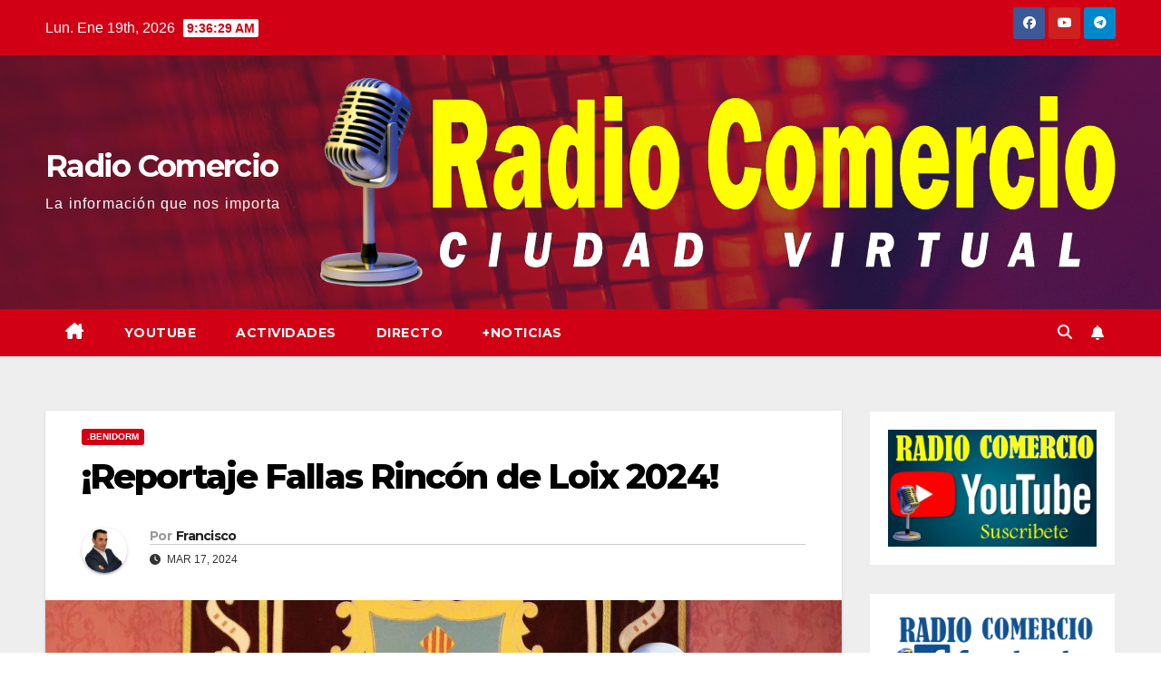

--- FILE ---
content_type: text/html; charset=UTF-8
request_url: https://radiocomercio.org/reportaje-fallas-rincon-de-loix-2024
body_size: 37087
content:
<!DOCTYPE html>
<html lang="es">
<head>
<meta charset="UTF-8">
<meta name="viewport" content="width=device-width, initial-scale=1">
<link rel="profile" href="http://gmpg.org/xfn/11">
<title>¡Reportaje Fallas Rincón de Loix 2024! &#8211; Radio Comercio</title>
<meta name='robots' content='max-image-preview:large' />
<link rel='dns-prefetch' href='//stats.wp.com' />
<link rel='dns-prefetch' href='//secure.gravatar.com' />
<link rel='dns-prefetch' href='//fonts.googleapis.com' />
<link rel='dns-prefetch' href='//widgets.wp.com' />
<link rel='dns-prefetch' href='//s0.wp.com' />
<link rel='dns-prefetch' href='//0.gravatar.com' />
<link rel='dns-prefetch' href='//1.gravatar.com' />
<link rel='dns-prefetch' href='//2.gravatar.com' />
<link rel='dns-prefetch' href='//jetpack.wordpress.com' />
<link rel='dns-prefetch' href='//public-api.wordpress.com' />
<link rel='dns-prefetch' href='//www.googletagmanager.com' />
<link rel='preconnect' href='//c0.wp.com' />
<link rel="alternate" type="application/rss+xml" title="Radio Comercio &raquo; Feed" href="https://radiocomercio.org/feed" />
<link rel="alternate" type="application/rss+xml" title="Radio Comercio &raquo; Feed de los comentarios" href="https://radiocomercio.org/comments/feed" />
<script id="wpp-js" src="https://radiocomercio.org/wp-content/plugins/wordpress-popular-posts/assets/js/wpp.min.js?ver=7.3.6" data-sampling="0" data-sampling-rate="100" data-api-url="https://radiocomercio.org/wp-json/wordpress-popular-posts" data-post-id="1301" data-token="159c3d92d9" data-lang="0" data-debug="0"></script>
<link rel="alternate" type="application/rss+xml" title="Radio Comercio &raquo; Comentario ¡Reportaje Fallas Rincón de Loix 2024! del feed" href="https://radiocomercio.org/reportaje-fallas-rincon-de-loix-2024/feed" />
<link rel="alternate" title="oEmbed (JSON)" type="application/json+oembed" href="https://radiocomercio.org/wp-json/oembed/1.0/embed?url=https%3A%2F%2Fradiocomercio.org%2Freportaje-fallas-rincon-de-loix-2024" />
<link rel="alternate" title="oEmbed (XML)" type="text/xml+oembed" href="https://radiocomercio.org/wp-json/oembed/1.0/embed?url=https%3A%2F%2Fradiocomercio.org%2Freportaje-fallas-rincon-de-loix-2024&#038;format=xml" />
<style id='wp-img-auto-sizes-contain-inline-css'>
img:is([sizes=auto i],[sizes^="auto," i]){contain-intrinsic-size:3000px 1500px}
/*# sourceURL=wp-img-auto-sizes-contain-inline-css */
</style>
<link rel='stylesheet' id='jetpack_related-posts-css' href='https://c0.wp.com/p/jetpack/15.4/modules/related-posts/related-posts.css' media='all' />
<style id='wp-emoji-styles-inline-css'>

	img.wp-smiley, img.emoji {
		display: inline !important;
		border: none !important;
		box-shadow: none !important;
		height: 1em !important;
		width: 1em !important;
		margin: 0 0.07em !important;
		vertical-align: -0.1em !important;
		background: none !important;
		padding: 0 !important;
	}
/*# sourceURL=wp-emoji-styles-inline-css */
</style>
<link rel='stylesheet' id='wp-block-library-css' href='https://c0.wp.com/c/6.9/wp-includes/css/dist/block-library/style.min.css' media='all' />
<style id='wp-block-categories-inline-css'>
.wp-block-categories{box-sizing:border-box}.wp-block-categories.alignleft{margin-right:2em}.wp-block-categories.alignright{margin-left:2em}.wp-block-categories.wp-block-categories-dropdown.aligncenter{text-align:center}.wp-block-categories .wp-block-categories__label{display:block;width:100%}
/*# sourceURL=https://c0.wp.com/c/6.9/wp-includes/blocks/categories/style.min.css */
</style>
<style id='wp-block-heading-inline-css'>
h1:where(.wp-block-heading).has-background,h2:where(.wp-block-heading).has-background,h3:where(.wp-block-heading).has-background,h4:where(.wp-block-heading).has-background,h5:where(.wp-block-heading).has-background,h6:where(.wp-block-heading).has-background{padding:1.25em 2.375em}h1.has-text-align-left[style*=writing-mode]:where([style*=vertical-lr]),h1.has-text-align-right[style*=writing-mode]:where([style*=vertical-rl]),h2.has-text-align-left[style*=writing-mode]:where([style*=vertical-lr]),h2.has-text-align-right[style*=writing-mode]:where([style*=vertical-rl]),h3.has-text-align-left[style*=writing-mode]:where([style*=vertical-lr]),h3.has-text-align-right[style*=writing-mode]:where([style*=vertical-rl]),h4.has-text-align-left[style*=writing-mode]:where([style*=vertical-lr]),h4.has-text-align-right[style*=writing-mode]:where([style*=vertical-rl]),h5.has-text-align-left[style*=writing-mode]:where([style*=vertical-lr]),h5.has-text-align-right[style*=writing-mode]:where([style*=vertical-rl]),h6.has-text-align-left[style*=writing-mode]:where([style*=vertical-lr]),h6.has-text-align-right[style*=writing-mode]:where([style*=vertical-rl]){rotate:180deg}
/*# sourceURL=https://c0.wp.com/c/6.9/wp-includes/blocks/heading/style.min.css */
</style>
<style id='wp-block-image-inline-css'>
.wp-block-image>a,.wp-block-image>figure>a{display:inline-block}.wp-block-image img{box-sizing:border-box;height:auto;max-width:100%;vertical-align:bottom}@media not (prefers-reduced-motion){.wp-block-image img.hide{visibility:hidden}.wp-block-image img.show{animation:show-content-image .4s}}.wp-block-image[style*=border-radius] img,.wp-block-image[style*=border-radius]>a{border-radius:inherit}.wp-block-image.has-custom-border img{box-sizing:border-box}.wp-block-image.aligncenter{text-align:center}.wp-block-image.alignfull>a,.wp-block-image.alignwide>a{width:100%}.wp-block-image.alignfull img,.wp-block-image.alignwide img{height:auto;width:100%}.wp-block-image .aligncenter,.wp-block-image .alignleft,.wp-block-image .alignright,.wp-block-image.aligncenter,.wp-block-image.alignleft,.wp-block-image.alignright{display:table}.wp-block-image .aligncenter>figcaption,.wp-block-image .alignleft>figcaption,.wp-block-image .alignright>figcaption,.wp-block-image.aligncenter>figcaption,.wp-block-image.alignleft>figcaption,.wp-block-image.alignright>figcaption{caption-side:bottom;display:table-caption}.wp-block-image .alignleft{float:left;margin:.5em 1em .5em 0}.wp-block-image .alignright{float:right;margin:.5em 0 .5em 1em}.wp-block-image .aligncenter{margin-left:auto;margin-right:auto}.wp-block-image :where(figcaption){margin-bottom:1em;margin-top:.5em}.wp-block-image.is-style-circle-mask img{border-radius:9999px}@supports ((-webkit-mask-image:none) or (mask-image:none)) or (-webkit-mask-image:none){.wp-block-image.is-style-circle-mask img{border-radius:0;-webkit-mask-image:url('data:image/svg+xml;utf8,<svg viewBox="0 0 100 100" xmlns="http://www.w3.org/2000/svg"><circle cx="50" cy="50" r="50"/></svg>');mask-image:url('data:image/svg+xml;utf8,<svg viewBox="0 0 100 100" xmlns="http://www.w3.org/2000/svg"><circle cx="50" cy="50" r="50"/></svg>');mask-mode:alpha;-webkit-mask-position:center;mask-position:center;-webkit-mask-repeat:no-repeat;mask-repeat:no-repeat;-webkit-mask-size:contain;mask-size:contain}}:root :where(.wp-block-image.is-style-rounded img,.wp-block-image .is-style-rounded img){border-radius:9999px}.wp-block-image figure{margin:0}.wp-lightbox-container{display:flex;flex-direction:column;position:relative}.wp-lightbox-container img{cursor:zoom-in}.wp-lightbox-container img:hover+button{opacity:1}.wp-lightbox-container button{align-items:center;backdrop-filter:blur(16px) saturate(180%);background-color:#5a5a5a40;border:none;border-radius:4px;cursor:zoom-in;display:flex;height:20px;justify-content:center;opacity:0;padding:0;position:absolute;right:16px;text-align:center;top:16px;width:20px;z-index:100}@media not (prefers-reduced-motion){.wp-lightbox-container button{transition:opacity .2s ease}}.wp-lightbox-container button:focus-visible{outline:3px auto #5a5a5a40;outline:3px auto -webkit-focus-ring-color;outline-offset:3px}.wp-lightbox-container button:hover{cursor:pointer;opacity:1}.wp-lightbox-container button:focus{opacity:1}.wp-lightbox-container button:focus,.wp-lightbox-container button:hover,.wp-lightbox-container button:not(:hover):not(:active):not(.has-background){background-color:#5a5a5a40;border:none}.wp-lightbox-overlay{box-sizing:border-box;cursor:zoom-out;height:100vh;left:0;overflow:hidden;position:fixed;top:0;visibility:hidden;width:100%;z-index:100000}.wp-lightbox-overlay .close-button{align-items:center;cursor:pointer;display:flex;justify-content:center;min-height:40px;min-width:40px;padding:0;position:absolute;right:calc(env(safe-area-inset-right) + 16px);top:calc(env(safe-area-inset-top) + 16px);z-index:5000000}.wp-lightbox-overlay .close-button:focus,.wp-lightbox-overlay .close-button:hover,.wp-lightbox-overlay .close-button:not(:hover):not(:active):not(.has-background){background:none;border:none}.wp-lightbox-overlay .lightbox-image-container{height:var(--wp--lightbox-container-height);left:50%;overflow:hidden;position:absolute;top:50%;transform:translate(-50%,-50%);transform-origin:top left;width:var(--wp--lightbox-container-width);z-index:9999999999}.wp-lightbox-overlay .wp-block-image{align-items:center;box-sizing:border-box;display:flex;height:100%;justify-content:center;margin:0;position:relative;transform-origin:0 0;width:100%;z-index:3000000}.wp-lightbox-overlay .wp-block-image img{height:var(--wp--lightbox-image-height);min-height:var(--wp--lightbox-image-height);min-width:var(--wp--lightbox-image-width);width:var(--wp--lightbox-image-width)}.wp-lightbox-overlay .wp-block-image figcaption{display:none}.wp-lightbox-overlay button{background:none;border:none}.wp-lightbox-overlay .scrim{background-color:#fff;height:100%;opacity:.9;position:absolute;width:100%;z-index:2000000}.wp-lightbox-overlay.active{visibility:visible}@media not (prefers-reduced-motion){.wp-lightbox-overlay.active{animation:turn-on-visibility .25s both}.wp-lightbox-overlay.active img{animation:turn-on-visibility .35s both}.wp-lightbox-overlay.show-closing-animation:not(.active){animation:turn-off-visibility .35s both}.wp-lightbox-overlay.show-closing-animation:not(.active) img{animation:turn-off-visibility .25s both}.wp-lightbox-overlay.zoom.active{animation:none;opacity:1;visibility:visible}.wp-lightbox-overlay.zoom.active .lightbox-image-container{animation:lightbox-zoom-in .4s}.wp-lightbox-overlay.zoom.active .lightbox-image-container img{animation:none}.wp-lightbox-overlay.zoom.active .scrim{animation:turn-on-visibility .4s forwards}.wp-lightbox-overlay.zoom.show-closing-animation:not(.active){animation:none}.wp-lightbox-overlay.zoom.show-closing-animation:not(.active) .lightbox-image-container{animation:lightbox-zoom-out .4s}.wp-lightbox-overlay.zoom.show-closing-animation:not(.active) .lightbox-image-container img{animation:none}.wp-lightbox-overlay.zoom.show-closing-animation:not(.active) .scrim{animation:turn-off-visibility .4s forwards}}@keyframes show-content-image{0%{visibility:hidden}99%{visibility:hidden}to{visibility:visible}}@keyframes turn-on-visibility{0%{opacity:0}to{opacity:1}}@keyframes turn-off-visibility{0%{opacity:1;visibility:visible}99%{opacity:0;visibility:visible}to{opacity:0;visibility:hidden}}@keyframes lightbox-zoom-in{0%{transform:translate(calc((-100vw + var(--wp--lightbox-scrollbar-width))/2 + var(--wp--lightbox-initial-left-position)),calc(-50vh + var(--wp--lightbox-initial-top-position))) scale(var(--wp--lightbox-scale))}to{transform:translate(-50%,-50%) scale(1)}}@keyframes lightbox-zoom-out{0%{transform:translate(-50%,-50%) scale(1);visibility:visible}99%{visibility:visible}to{transform:translate(calc((-100vw + var(--wp--lightbox-scrollbar-width))/2 + var(--wp--lightbox-initial-left-position)),calc(-50vh + var(--wp--lightbox-initial-top-position))) scale(var(--wp--lightbox-scale));visibility:hidden}}
/*# sourceURL=https://c0.wp.com/c/6.9/wp-includes/blocks/image/style.min.css */
</style>
<style id='wp-block-image-theme-inline-css'>
:root :where(.wp-block-image figcaption){color:#555;font-size:13px;text-align:center}.is-dark-theme :root :where(.wp-block-image figcaption){color:#ffffffa6}.wp-block-image{margin:0 0 1em}
/*# sourceURL=https://c0.wp.com/c/6.9/wp-includes/blocks/image/theme.min.css */
</style>
<style id='wp-block-latest-posts-inline-css'>
.wp-block-latest-posts{box-sizing:border-box}.wp-block-latest-posts.alignleft{margin-right:2em}.wp-block-latest-posts.alignright{margin-left:2em}.wp-block-latest-posts.wp-block-latest-posts__list{list-style:none}.wp-block-latest-posts.wp-block-latest-posts__list li{clear:both;overflow-wrap:break-word}.wp-block-latest-posts.is-grid{display:flex;flex-wrap:wrap}.wp-block-latest-posts.is-grid li{margin:0 1.25em 1.25em 0;width:100%}@media (min-width:600px){.wp-block-latest-posts.columns-2 li{width:calc(50% - .625em)}.wp-block-latest-posts.columns-2 li:nth-child(2n){margin-right:0}.wp-block-latest-posts.columns-3 li{width:calc(33.33333% - .83333em)}.wp-block-latest-posts.columns-3 li:nth-child(3n){margin-right:0}.wp-block-latest-posts.columns-4 li{width:calc(25% - .9375em)}.wp-block-latest-posts.columns-4 li:nth-child(4n){margin-right:0}.wp-block-latest-posts.columns-5 li{width:calc(20% - 1em)}.wp-block-latest-posts.columns-5 li:nth-child(5n){margin-right:0}.wp-block-latest-posts.columns-6 li{width:calc(16.66667% - 1.04167em)}.wp-block-latest-posts.columns-6 li:nth-child(6n){margin-right:0}}:root :where(.wp-block-latest-posts.is-grid){padding:0}:root :where(.wp-block-latest-posts.wp-block-latest-posts__list){padding-left:0}.wp-block-latest-posts__post-author,.wp-block-latest-posts__post-date{display:block;font-size:.8125em}.wp-block-latest-posts__post-excerpt,.wp-block-latest-posts__post-full-content{margin-bottom:1em;margin-top:.5em}.wp-block-latest-posts__featured-image a{display:inline-block}.wp-block-latest-posts__featured-image img{height:auto;max-width:100%;width:auto}.wp-block-latest-posts__featured-image.alignleft{float:left;margin-right:1em}.wp-block-latest-posts__featured-image.alignright{float:right;margin-left:1em}.wp-block-latest-posts__featured-image.aligncenter{margin-bottom:1em;text-align:center}
/*# sourceURL=https://c0.wp.com/c/6.9/wp-includes/blocks/latest-posts/style.min.css */
</style>
<style id='wp-block-embed-inline-css'>
.wp-block-embed.alignleft,.wp-block-embed.alignright,.wp-block[data-align=left]>[data-type="core/embed"],.wp-block[data-align=right]>[data-type="core/embed"]{max-width:360px;width:100%}.wp-block-embed.alignleft .wp-block-embed__wrapper,.wp-block-embed.alignright .wp-block-embed__wrapper,.wp-block[data-align=left]>[data-type="core/embed"] .wp-block-embed__wrapper,.wp-block[data-align=right]>[data-type="core/embed"] .wp-block-embed__wrapper{min-width:280px}.wp-block-cover .wp-block-embed{min-height:240px;min-width:320px}.wp-block-embed{overflow-wrap:break-word}.wp-block-embed :where(figcaption){margin-bottom:1em;margin-top:.5em}.wp-block-embed iframe{max-width:100%}.wp-block-embed__wrapper{position:relative}.wp-embed-responsive .wp-has-aspect-ratio .wp-block-embed__wrapper:before{content:"";display:block;padding-top:50%}.wp-embed-responsive .wp-has-aspect-ratio iframe{bottom:0;height:100%;left:0;position:absolute;right:0;top:0;width:100%}.wp-embed-responsive .wp-embed-aspect-21-9 .wp-block-embed__wrapper:before{padding-top:42.85%}.wp-embed-responsive .wp-embed-aspect-18-9 .wp-block-embed__wrapper:before{padding-top:50%}.wp-embed-responsive .wp-embed-aspect-16-9 .wp-block-embed__wrapper:before{padding-top:56.25%}.wp-embed-responsive .wp-embed-aspect-4-3 .wp-block-embed__wrapper:before{padding-top:75%}.wp-embed-responsive .wp-embed-aspect-1-1 .wp-block-embed__wrapper:before{padding-top:100%}.wp-embed-responsive .wp-embed-aspect-9-16 .wp-block-embed__wrapper:before{padding-top:177.77%}.wp-embed-responsive .wp-embed-aspect-1-2 .wp-block-embed__wrapper:before{padding-top:200%}
/*# sourceURL=https://c0.wp.com/c/6.9/wp-includes/blocks/embed/style.min.css */
</style>
<style id='wp-block-embed-theme-inline-css'>
.wp-block-embed :where(figcaption){color:#555;font-size:13px;text-align:center}.is-dark-theme .wp-block-embed :where(figcaption){color:#ffffffa6}.wp-block-embed{margin:0 0 1em}
/*# sourceURL=https://c0.wp.com/c/6.9/wp-includes/blocks/embed/theme.min.css */
</style>
<style id='wp-block-group-inline-css'>
.wp-block-group{box-sizing:border-box}:where(.wp-block-group.wp-block-group-is-layout-constrained){position:relative}
/*# sourceURL=https://c0.wp.com/c/6.9/wp-includes/blocks/group/style.min.css */
</style>
<style id='wp-block-group-theme-inline-css'>
:where(.wp-block-group.has-background){padding:1.25em 2.375em}
/*# sourceURL=https://c0.wp.com/c/6.9/wp-includes/blocks/group/theme.min.css */
</style>
<style id='wp-block-paragraph-inline-css'>
.is-small-text{font-size:.875em}.is-regular-text{font-size:1em}.is-large-text{font-size:2.25em}.is-larger-text{font-size:3em}.has-drop-cap:not(:focus):first-letter{float:left;font-size:8.4em;font-style:normal;font-weight:100;line-height:.68;margin:.05em .1em 0 0;text-transform:uppercase}body.rtl .has-drop-cap:not(:focus):first-letter{float:none;margin-left:.1em}p.has-drop-cap.has-background{overflow:hidden}:root :where(p.has-background){padding:1.25em 2.375em}:where(p.has-text-color:not(.has-link-color)) a{color:inherit}p.has-text-align-left[style*="writing-mode:vertical-lr"],p.has-text-align-right[style*="writing-mode:vertical-rl"]{rotate:180deg}
/*# sourceURL=https://c0.wp.com/c/6.9/wp-includes/blocks/paragraph/style.min.css */
</style>
<style id='wp-block-quote-inline-css'>
.wp-block-quote{box-sizing:border-box;overflow-wrap:break-word}.wp-block-quote.is-large:where(:not(.is-style-plain)),.wp-block-quote.is-style-large:where(:not(.is-style-plain)){margin-bottom:1em;padding:0 1em}.wp-block-quote.is-large:where(:not(.is-style-plain)) p,.wp-block-quote.is-style-large:where(:not(.is-style-plain)) p{font-size:1.5em;font-style:italic;line-height:1.6}.wp-block-quote.is-large:where(:not(.is-style-plain)) cite,.wp-block-quote.is-large:where(:not(.is-style-plain)) footer,.wp-block-quote.is-style-large:where(:not(.is-style-plain)) cite,.wp-block-quote.is-style-large:where(:not(.is-style-plain)) footer{font-size:1.125em;text-align:right}.wp-block-quote>cite{display:block}
/*# sourceURL=https://c0.wp.com/c/6.9/wp-includes/blocks/quote/style.min.css */
</style>
<style id='wp-block-quote-theme-inline-css'>
.wp-block-quote{border-left:.25em solid;margin:0 0 1.75em;padding-left:1em}.wp-block-quote cite,.wp-block-quote footer{color:currentColor;font-size:.8125em;font-style:normal;position:relative}.wp-block-quote:where(.has-text-align-right){border-left:none;border-right:.25em solid;padding-left:0;padding-right:1em}.wp-block-quote:where(.has-text-align-center){border:none;padding-left:0}.wp-block-quote.is-large,.wp-block-quote.is-style-large,.wp-block-quote:where(.is-style-plain){border:none}
/*# sourceURL=https://c0.wp.com/c/6.9/wp-includes/blocks/quote/theme.min.css */
</style>
<style id='wp-block-table-inline-css'>
.wp-block-table{overflow-x:auto}.wp-block-table table{border-collapse:collapse;width:100%}.wp-block-table thead{border-bottom:3px solid}.wp-block-table tfoot{border-top:3px solid}.wp-block-table td,.wp-block-table th{border:1px solid;padding:.5em}.wp-block-table .has-fixed-layout{table-layout:fixed;width:100%}.wp-block-table .has-fixed-layout td,.wp-block-table .has-fixed-layout th{word-break:break-word}.wp-block-table.aligncenter,.wp-block-table.alignleft,.wp-block-table.alignright{display:table;width:auto}.wp-block-table.aligncenter td,.wp-block-table.aligncenter th,.wp-block-table.alignleft td,.wp-block-table.alignleft th,.wp-block-table.alignright td,.wp-block-table.alignright th{word-break:break-word}.wp-block-table .has-subtle-light-gray-background-color{background-color:#f3f4f5}.wp-block-table .has-subtle-pale-green-background-color{background-color:#e9fbe5}.wp-block-table .has-subtle-pale-blue-background-color{background-color:#e7f5fe}.wp-block-table .has-subtle-pale-pink-background-color{background-color:#fcf0ef}.wp-block-table.is-style-stripes{background-color:initial;border-collapse:inherit;border-spacing:0}.wp-block-table.is-style-stripes tbody tr:nth-child(odd){background-color:#f0f0f0}.wp-block-table.is-style-stripes.has-subtle-light-gray-background-color tbody tr:nth-child(odd){background-color:#f3f4f5}.wp-block-table.is-style-stripes.has-subtle-pale-green-background-color tbody tr:nth-child(odd){background-color:#e9fbe5}.wp-block-table.is-style-stripes.has-subtle-pale-blue-background-color tbody tr:nth-child(odd){background-color:#e7f5fe}.wp-block-table.is-style-stripes.has-subtle-pale-pink-background-color tbody tr:nth-child(odd){background-color:#fcf0ef}.wp-block-table.is-style-stripes td,.wp-block-table.is-style-stripes th{border-color:#0000}.wp-block-table.is-style-stripes{border-bottom:1px solid #f0f0f0}.wp-block-table .has-border-color td,.wp-block-table .has-border-color th,.wp-block-table .has-border-color tr,.wp-block-table .has-border-color>*{border-color:inherit}.wp-block-table table[style*=border-top-color] tr:first-child,.wp-block-table table[style*=border-top-color] tr:first-child td,.wp-block-table table[style*=border-top-color] tr:first-child th,.wp-block-table table[style*=border-top-color]>*,.wp-block-table table[style*=border-top-color]>* td,.wp-block-table table[style*=border-top-color]>* th{border-top-color:inherit}.wp-block-table table[style*=border-top-color] tr:not(:first-child){border-top-color:initial}.wp-block-table table[style*=border-right-color] td:last-child,.wp-block-table table[style*=border-right-color] th,.wp-block-table table[style*=border-right-color] tr,.wp-block-table table[style*=border-right-color]>*{border-right-color:inherit}.wp-block-table table[style*=border-bottom-color] tr:last-child,.wp-block-table table[style*=border-bottom-color] tr:last-child td,.wp-block-table table[style*=border-bottom-color] tr:last-child th,.wp-block-table table[style*=border-bottom-color]>*,.wp-block-table table[style*=border-bottom-color]>* td,.wp-block-table table[style*=border-bottom-color]>* th{border-bottom-color:inherit}.wp-block-table table[style*=border-bottom-color] tr:not(:last-child){border-bottom-color:initial}.wp-block-table table[style*=border-left-color] td:first-child,.wp-block-table table[style*=border-left-color] th,.wp-block-table table[style*=border-left-color] tr,.wp-block-table table[style*=border-left-color]>*{border-left-color:inherit}.wp-block-table table[style*=border-style] td,.wp-block-table table[style*=border-style] th,.wp-block-table table[style*=border-style] tr,.wp-block-table table[style*=border-style]>*{border-style:inherit}.wp-block-table table[style*=border-width] td,.wp-block-table table[style*=border-width] th,.wp-block-table table[style*=border-width] tr,.wp-block-table table[style*=border-width]>*{border-style:inherit;border-width:inherit}
/*# sourceURL=https://c0.wp.com/c/6.9/wp-includes/blocks/table/style.min.css */
</style>
<style id='wp-block-table-theme-inline-css'>
.wp-block-table{margin:0 0 1em}.wp-block-table td,.wp-block-table th{word-break:normal}.wp-block-table :where(figcaption){color:#555;font-size:13px;text-align:center}.is-dark-theme .wp-block-table :where(figcaption){color:#ffffffa6}
/*# sourceURL=https://c0.wp.com/c/6.9/wp-includes/blocks/table/theme.min.css */
</style>
<style id='global-styles-inline-css'>
:root{--wp--preset--aspect-ratio--square: 1;--wp--preset--aspect-ratio--4-3: 4/3;--wp--preset--aspect-ratio--3-4: 3/4;--wp--preset--aspect-ratio--3-2: 3/2;--wp--preset--aspect-ratio--2-3: 2/3;--wp--preset--aspect-ratio--16-9: 16/9;--wp--preset--aspect-ratio--9-16: 9/16;--wp--preset--color--black: #000000;--wp--preset--color--cyan-bluish-gray: #abb8c3;--wp--preset--color--white: #ffffff;--wp--preset--color--pale-pink: #f78da7;--wp--preset--color--vivid-red: #cf2e2e;--wp--preset--color--luminous-vivid-orange: #ff6900;--wp--preset--color--luminous-vivid-amber: #fcb900;--wp--preset--color--light-green-cyan: #7bdcb5;--wp--preset--color--vivid-green-cyan: #00d084;--wp--preset--color--pale-cyan-blue: #8ed1fc;--wp--preset--color--vivid-cyan-blue: #0693e3;--wp--preset--color--vivid-purple: #9b51e0;--wp--preset--gradient--vivid-cyan-blue-to-vivid-purple: linear-gradient(135deg,rgb(6,147,227) 0%,rgb(155,81,224) 100%);--wp--preset--gradient--light-green-cyan-to-vivid-green-cyan: linear-gradient(135deg,rgb(122,220,180) 0%,rgb(0,208,130) 100%);--wp--preset--gradient--luminous-vivid-amber-to-luminous-vivid-orange: linear-gradient(135deg,rgb(252,185,0) 0%,rgb(255,105,0) 100%);--wp--preset--gradient--luminous-vivid-orange-to-vivid-red: linear-gradient(135deg,rgb(255,105,0) 0%,rgb(207,46,46) 100%);--wp--preset--gradient--very-light-gray-to-cyan-bluish-gray: linear-gradient(135deg,rgb(238,238,238) 0%,rgb(169,184,195) 100%);--wp--preset--gradient--cool-to-warm-spectrum: linear-gradient(135deg,rgb(74,234,220) 0%,rgb(151,120,209) 20%,rgb(207,42,186) 40%,rgb(238,44,130) 60%,rgb(251,105,98) 80%,rgb(254,248,76) 100%);--wp--preset--gradient--blush-light-purple: linear-gradient(135deg,rgb(255,206,236) 0%,rgb(152,150,240) 100%);--wp--preset--gradient--blush-bordeaux: linear-gradient(135deg,rgb(254,205,165) 0%,rgb(254,45,45) 50%,rgb(107,0,62) 100%);--wp--preset--gradient--luminous-dusk: linear-gradient(135deg,rgb(255,203,112) 0%,rgb(199,81,192) 50%,rgb(65,88,208) 100%);--wp--preset--gradient--pale-ocean: linear-gradient(135deg,rgb(255,245,203) 0%,rgb(182,227,212) 50%,rgb(51,167,181) 100%);--wp--preset--gradient--electric-grass: linear-gradient(135deg,rgb(202,248,128) 0%,rgb(113,206,126) 100%);--wp--preset--gradient--midnight: linear-gradient(135deg,rgb(2,3,129) 0%,rgb(40,116,252) 100%);--wp--preset--font-size--small: 13px;--wp--preset--font-size--medium: 20px;--wp--preset--font-size--large: 36px;--wp--preset--font-size--x-large: 42px;--wp--preset--spacing--20: 0.44rem;--wp--preset--spacing--30: 0.67rem;--wp--preset--spacing--40: 1rem;--wp--preset--spacing--50: 1.5rem;--wp--preset--spacing--60: 2.25rem;--wp--preset--spacing--70: 3.38rem;--wp--preset--spacing--80: 5.06rem;--wp--preset--shadow--natural: 6px 6px 9px rgba(0, 0, 0, 0.2);--wp--preset--shadow--deep: 12px 12px 50px rgba(0, 0, 0, 0.4);--wp--preset--shadow--sharp: 6px 6px 0px rgba(0, 0, 0, 0.2);--wp--preset--shadow--outlined: 6px 6px 0px -3px rgb(255, 255, 255), 6px 6px rgb(0, 0, 0);--wp--preset--shadow--crisp: 6px 6px 0px rgb(0, 0, 0);}:root :where(.is-layout-flow) > :first-child{margin-block-start: 0;}:root :where(.is-layout-flow) > :last-child{margin-block-end: 0;}:root :where(.is-layout-flow) > *{margin-block-start: 24px;margin-block-end: 0;}:root :where(.is-layout-constrained) > :first-child{margin-block-start: 0;}:root :where(.is-layout-constrained) > :last-child{margin-block-end: 0;}:root :where(.is-layout-constrained) > *{margin-block-start: 24px;margin-block-end: 0;}:root :where(.is-layout-flex){gap: 24px;}:root :where(.is-layout-grid){gap: 24px;}body .is-layout-flex{display: flex;}.is-layout-flex{flex-wrap: wrap;align-items: center;}.is-layout-flex > :is(*, div){margin: 0;}body .is-layout-grid{display: grid;}.is-layout-grid > :is(*, div){margin: 0;}.has-black-color{color: var(--wp--preset--color--black) !important;}.has-cyan-bluish-gray-color{color: var(--wp--preset--color--cyan-bluish-gray) !important;}.has-white-color{color: var(--wp--preset--color--white) !important;}.has-pale-pink-color{color: var(--wp--preset--color--pale-pink) !important;}.has-vivid-red-color{color: var(--wp--preset--color--vivid-red) !important;}.has-luminous-vivid-orange-color{color: var(--wp--preset--color--luminous-vivid-orange) !important;}.has-luminous-vivid-amber-color{color: var(--wp--preset--color--luminous-vivid-amber) !important;}.has-light-green-cyan-color{color: var(--wp--preset--color--light-green-cyan) !important;}.has-vivid-green-cyan-color{color: var(--wp--preset--color--vivid-green-cyan) !important;}.has-pale-cyan-blue-color{color: var(--wp--preset--color--pale-cyan-blue) !important;}.has-vivid-cyan-blue-color{color: var(--wp--preset--color--vivid-cyan-blue) !important;}.has-vivid-purple-color{color: var(--wp--preset--color--vivid-purple) !important;}.has-black-background-color{background-color: var(--wp--preset--color--black) !important;}.has-cyan-bluish-gray-background-color{background-color: var(--wp--preset--color--cyan-bluish-gray) !important;}.has-white-background-color{background-color: var(--wp--preset--color--white) !important;}.has-pale-pink-background-color{background-color: var(--wp--preset--color--pale-pink) !important;}.has-vivid-red-background-color{background-color: var(--wp--preset--color--vivid-red) !important;}.has-luminous-vivid-orange-background-color{background-color: var(--wp--preset--color--luminous-vivid-orange) !important;}.has-luminous-vivid-amber-background-color{background-color: var(--wp--preset--color--luminous-vivid-amber) !important;}.has-light-green-cyan-background-color{background-color: var(--wp--preset--color--light-green-cyan) !important;}.has-vivid-green-cyan-background-color{background-color: var(--wp--preset--color--vivid-green-cyan) !important;}.has-pale-cyan-blue-background-color{background-color: var(--wp--preset--color--pale-cyan-blue) !important;}.has-vivid-cyan-blue-background-color{background-color: var(--wp--preset--color--vivid-cyan-blue) !important;}.has-vivid-purple-background-color{background-color: var(--wp--preset--color--vivid-purple) !important;}.has-black-border-color{border-color: var(--wp--preset--color--black) !important;}.has-cyan-bluish-gray-border-color{border-color: var(--wp--preset--color--cyan-bluish-gray) !important;}.has-white-border-color{border-color: var(--wp--preset--color--white) !important;}.has-pale-pink-border-color{border-color: var(--wp--preset--color--pale-pink) !important;}.has-vivid-red-border-color{border-color: var(--wp--preset--color--vivid-red) !important;}.has-luminous-vivid-orange-border-color{border-color: var(--wp--preset--color--luminous-vivid-orange) !important;}.has-luminous-vivid-amber-border-color{border-color: var(--wp--preset--color--luminous-vivid-amber) !important;}.has-light-green-cyan-border-color{border-color: var(--wp--preset--color--light-green-cyan) !important;}.has-vivid-green-cyan-border-color{border-color: var(--wp--preset--color--vivid-green-cyan) !important;}.has-pale-cyan-blue-border-color{border-color: var(--wp--preset--color--pale-cyan-blue) !important;}.has-vivid-cyan-blue-border-color{border-color: var(--wp--preset--color--vivid-cyan-blue) !important;}.has-vivid-purple-border-color{border-color: var(--wp--preset--color--vivid-purple) !important;}.has-vivid-cyan-blue-to-vivid-purple-gradient-background{background: var(--wp--preset--gradient--vivid-cyan-blue-to-vivid-purple) !important;}.has-light-green-cyan-to-vivid-green-cyan-gradient-background{background: var(--wp--preset--gradient--light-green-cyan-to-vivid-green-cyan) !important;}.has-luminous-vivid-amber-to-luminous-vivid-orange-gradient-background{background: var(--wp--preset--gradient--luminous-vivid-amber-to-luminous-vivid-orange) !important;}.has-luminous-vivid-orange-to-vivid-red-gradient-background{background: var(--wp--preset--gradient--luminous-vivid-orange-to-vivid-red) !important;}.has-very-light-gray-to-cyan-bluish-gray-gradient-background{background: var(--wp--preset--gradient--very-light-gray-to-cyan-bluish-gray) !important;}.has-cool-to-warm-spectrum-gradient-background{background: var(--wp--preset--gradient--cool-to-warm-spectrum) !important;}.has-blush-light-purple-gradient-background{background: var(--wp--preset--gradient--blush-light-purple) !important;}.has-blush-bordeaux-gradient-background{background: var(--wp--preset--gradient--blush-bordeaux) !important;}.has-luminous-dusk-gradient-background{background: var(--wp--preset--gradient--luminous-dusk) !important;}.has-pale-ocean-gradient-background{background: var(--wp--preset--gradient--pale-ocean) !important;}.has-electric-grass-gradient-background{background: var(--wp--preset--gradient--electric-grass) !important;}.has-midnight-gradient-background{background: var(--wp--preset--gradient--midnight) !important;}.has-small-font-size{font-size: var(--wp--preset--font-size--small) !important;}.has-medium-font-size{font-size: var(--wp--preset--font-size--medium) !important;}.has-large-font-size{font-size: var(--wp--preset--font-size--large) !important;}.has-x-large-font-size{font-size: var(--wp--preset--font-size--x-large) !important;}
/*# sourceURL=global-styles-inline-css */
</style>

<style id='classic-theme-styles-inline-css'>
/*! This file is auto-generated */
.wp-block-button__link{color:#fff;background-color:#32373c;border-radius:9999px;box-shadow:none;text-decoration:none;padding:calc(.667em + 2px) calc(1.333em + 2px);font-size:1.125em}.wp-block-file__button{background:#32373c;color:#fff;text-decoration:none}
/*# sourceURL=/wp-includes/css/classic-themes.min.css */
</style>
<link rel='stylesheet' id='jetpack-instant-search-css' href='https://radiocomercio.org/wp-content/plugins/jetpack/jetpack_vendor/automattic/jetpack-search/build/instant-search/jp-search.chunk-main-payload.css?minify=false&#038;ver=62e24c826fcd11ccbe81' media='all' />
<link rel='stylesheet' id='wordpress-popular-posts-css-css' href='https://radiocomercio.org/wp-content/plugins/wordpress-popular-posts/assets/css/wpp.css?ver=7.3.6' media='all' />
<link rel='stylesheet' id='newsup-fonts-css' href='//fonts.googleapis.com/css?family=Montserrat%3A400%2C500%2C700%2C800%7CWork%2BSans%3A300%2C400%2C500%2C600%2C700%2C800%2C900%26display%3Dswap&#038;subset=latin%2Clatin-ext' media='all' />
<link rel='stylesheet' id='bootstrap-css' href='https://radiocomercio.org/wp-content/themes/newsup/css/bootstrap.css?ver=6.9' media='all' />
<link rel='stylesheet' id='newsup-style-css' href='https://radiocomercio.org/wp-content/themes/newsberg/style.css?ver=6.9' media='all' />
<link rel='stylesheet' id='font-awesome-5-all-css' href='https://radiocomercio.org/wp-content/themes/newsup/css/font-awesome/css/all.min.css?ver=6.9' media='all' />
<link rel='stylesheet' id='font-awesome-4-shim-css' href='https://radiocomercio.org/wp-content/themes/newsup/css/font-awesome/css/v4-shims.min.css?ver=6.9' media='all' />
<link rel='stylesheet' id='owl-carousel-css' href='https://radiocomercio.org/wp-content/themes/newsup/css/owl.carousel.css?ver=6.9' media='all' />
<link rel='stylesheet' id='smartmenus-css' href='https://radiocomercio.org/wp-content/themes/newsup/css/jquery.smartmenus.bootstrap.css?ver=6.9' media='all' />
<link rel='stylesheet' id='newsup-custom-css-css' href='https://radiocomercio.org/wp-content/themes/newsup/inc/ansar/customize/css/customizer.css?ver=1.0' media='all' />
<link rel='stylesheet' id='jetpack_likes-css' href='https://c0.wp.com/p/jetpack/15.4/modules/likes/style.css' media='all' />
<link rel='stylesheet' id='wp-featherlight-css' href='https://radiocomercio.org/wp-content/plugins/wp-featherlight/css/wp-featherlight.min.css?ver=1.3.4' media='all' />
<link rel='stylesheet' id='newsup-style-parent-css' href='https://radiocomercio.org/wp-content/themes/newsup/style.css?ver=6.9' media='all' />
<link rel='stylesheet' id='newsberg-style-css' href='https://radiocomercio.org/wp-content/themes/newsberg/style.css?ver=1.0' media='all' />
<link rel='stylesheet' id='newsberg-default-css-css' href='https://radiocomercio.org/wp-content/themes/newsberg/css/colors/default.css?ver=6.9' media='all' />
<link rel='stylesheet' id='sharedaddy-css' href='https://c0.wp.com/p/jetpack/15.4/modules/sharedaddy/sharing.css' media='all' />
<link rel='stylesheet' id='social-logos-css' href='https://c0.wp.com/p/jetpack/15.4/_inc/social-logos/social-logos.min.css' media='all' />
<script src="https://c0.wp.com/c/6.9/wp-includes/js/jquery/jquery.min.js" id="jquery-core-js"></script>
<script src="https://c0.wp.com/c/6.9/wp-includes/js/jquery/jquery-migrate.min.js" id="jquery-migrate-js"></script>
<script id="jetpack_related-posts-js-extra">
var related_posts_js_options = {"post_heading":"h4"};
//# sourceURL=jetpack_related-posts-js-extra
</script>
<script src="https://c0.wp.com/p/jetpack/15.4/_inc/build/related-posts/related-posts.min.js" id="jetpack_related-posts-js"></script>
<script src="https://radiocomercio.org/wp-content/themes/newsup/js/navigation.js?ver=6.9" id="newsup-navigation-js"></script>
<script src="https://radiocomercio.org/wp-content/themes/newsup/js/bootstrap.js?ver=6.9" id="bootstrap-js"></script>
<script src="https://radiocomercio.org/wp-content/themes/newsup/js/owl.carousel.min.js?ver=6.9" id="owl-carousel-min-js"></script>
<script src="https://radiocomercio.org/wp-content/themes/newsup/js/jquery.smartmenus.js?ver=6.9" id="smartmenus-js-js"></script>
<script src="https://radiocomercio.org/wp-content/themes/newsup/js/jquery.smartmenus.bootstrap.js?ver=6.9" id="bootstrap-smartmenus-js-js"></script>
<script src="https://radiocomercio.org/wp-content/themes/newsup/js/jquery.marquee.js?ver=6.9" id="newsup-marquee-js-js"></script>
<script src="https://radiocomercio.org/wp-content/themes/newsup/js/main.js?ver=6.9" id="newsup-main-js-js"></script>
<link rel="https://api.w.org/" href="https://radiocomercio.org/wp-json/" /><link rel="alternate" title="JSON" type="application/json" href="https://radiocomercio.org/wp-json/wp/v2/posts/1301" /><link rel="EditURI" type="application/rsd+xml" title="RSD" href="https://radiocomercio.org/xmlrpc.php?rsd" />
<meta name="generator" content="WordPress 6.9" />
<link rel="canonical" href="https://radiocomercio.org/reportaje-fallas-rincon-de-loix-2024" />
<link rel='shortlink' href='https://wp.me/peZjB9-kZ' />
<meta name="generator" content="Site Kit by Google 1.170.0" />	<style>img#wpstats{display:none}</style>
		            <style id="wpp-loading-animation-styles">@-webkit-keyframes bgslide{from{background-position-x:0}to{background-position-x:-200%}}@keyframes bgslide{from{background-position-x:0}to{background-position-x:-200%}}.wpp-widget-block-placeholder,.wpp-shortcode-placeholder{margin:0 auto;width:60px;height:3px;background:#dd3737;background:linear-gradient(90deg,#dd3737 0%,#571313 10%,#dd3737 100%);background-size:200% auto;border-radius:3px;-webkit-animation:bgslide 1s infinite linear;animation:bgslide 1s infinite linear}</style>
            <!-- Analytics by WP Statistics - https://wp-statistics.com -->
<link rel="pingback" href="https://radiocomercio.org/xmlrpc.php"> 
<style type="text/css" id="custom-background-css">
    .wrapper { background-color: #eee; }
</style>
<meta name="description" content="https://www.youtube.com/watch?v=lBobFCjlXeQ ¡Buenas tardes falleros! Aquí, vuestro reportero dicharachero, con la adrenalina a tope tras una tarde inolvidable en la falla del Rincón de Loix. Comenzamos la jornada con las falleras protagonistas: Ariadna Orgiles Escoda, la fallera infantil, y Olaya García Sánchez, la fallera mayor. Ambas irradiaban alegría y emoción. &quot;Es un sueño hecho realidad&quot;, nos&hellip;" />
    <style type="text/css">
            body .site-title a,
        body .site-description {
            color: ##143745;
        }

        .site-branding-text .site-title a {
                font-size: px;
            }

            @media only screen and (max-width: 640px) {
                .site-branding-text .site-title a {
                    font-size: 40px;

                }
            }

            @media only screen and (max-width: 375px) {
                .site-branding-text .site-title a {
                    font-size: 32px;

                }
            }

        </style>
    
<!-- Jetpack Open Graph Tags -->
<meta property="og:type" content="article" />
<meta property="og:title" content="¡Reportaje Fallas Rincón de Loix 2024!" />
<meta property="og:url" content="https://radiocomercio.org/reportaje-fallas-rincon-de-loix-2024" />
<meta property="og:description" content="¡Buenas tardes falleros! Aquí, vuestro reportero dicharachero, con la adrenalina a tope tras una tarde inolvidable en la falla del Rincón de Loix. Comenzamos la jornada con las falleras protagonist…" />
<meta property="article:published_time" content="2024-03-17T22:58:27+00:00" />
<meta property="article:modified_time" content="2024-03-18T03:20:12+00:00" />
<meta property="og:site_name" content="Radio Comercio" />
<meta property="og:image" content="https://radiocomercio.org/wp-content/uploads/2024/03/431165665_924603029547495_337702847007738086_n-e1710716294403.jpg" />
<meta property="og:image:width" content="958" />
<meta property="og:image:height" content="682" />
<meta property="og:image:alt" content="" />
<meta property="og:locale" content="es_ES" />
<meta name="twitter:text:title" content="¡Reportaje Fallas Rincón de Loix 2024!" />
<meta name="twitter:image" content="https://radiocomercio.org/wp-content/uploads/2024/03/431165665_924603029547495_337702847007738086_n-e1710716294403.jpg?w=640" />
<meta name="twitter:card" content="summary_large_image" />

<!-- End Jetpack Open Graph Tags -->
<link rel="icon" href="https://radiocomercio.org/wp-content/uploads/2022/06/LOGO-pequeno-150x150.png" sizes="32x32" />
<link rel="icon" href="https://radiocomercio.org/wp-content/uploads/2022/06/LOGO-pequeno.png" sizes="192x192" />
<link rel="apple-touch-icon" href="https://radiocomercio.org/wp-content/uploads/2022/06/LOGO-pequeno.png" />
<meta name="msapplication-TileImage" content="https://radiocomercio.org/wp-content/uploads/2022/06/LOGO-pequeno.png" />
<link rel='stylesheet' id='jetpack-responsive-videos-css' href='https://radiocomercio.org/wp-content/plugins/jetpack/jetpack_vendor/automattic/jetpack-classic-theme-helper/dist/responsive-videos/responsive-videos.css?minify=false&#038;ver=4fbf400e55121e7e87cb' media='all' />
</head>
<body class="wp-singular post-template-default single single-post postid-1301 single-format-standard wp-embed-responsive wp-theme-newsup wp-child-theme-newsberg jps-theme-newsberg wp-featherlight-captions ta-hide-date-author-in-list" >
<div id="page" class="site">
<a class="skip-link screen-reader-text" href="#content">
Saltar al contenido</a>
  <div class="wrapper" id="custom-background-css">
    <header class="mg-headwidget">
      <!--==================== TOP BAR ====================-->
      <div class="mg-head-detail hidden-xs">
    <div class="container-fluid">
        <div class="row align-items-center">
            <div class="col-md-6 col-xs-12">
                <ul class="info-left">
                                <li>Lun. Ene 19th, 2026                 <span  id="time" class="time"></span>
                        </li>
                        </ul>
            </div>
            <div class="col-md-6 col-xs-12">
                <ul class="mg-social info-right">
                            <li>
            <a  target="_blank"  href="https://www.facebook.com/RadioComercioCV">
                <span class="icon-soci facebook">
                    <i class="fab fa-facebook"></i>
                </span> 
            </a>
        </li>
                <li>
            <a target="_blank"  href="https://www.youtube.com/@AlianzaPorElComercioyVivienda/videos">
                <span class="icon-soci youtube">
                    <i class="fab fa-youtube"></i>
                </span>
            </a>
        </li>
                <li>
            <a target="_blank"  href="https://t.me/RadioComercio">
                <span class="icon-soci telegram">
                    <i class="fab fa-telegram"></i>
                </span>
            </a>
        </li>
                        </ul>
            </div>
        </div>
    </div>
</div>
      <div class="clearfix"></div>

      
      <div class="mg-nav-widget-area-back" style='background-image: url("https://radiocomercio.org/wp-content/themes/newsberg/images/head-back.jpg" );'>
                <div class="overlay">
          <div class="inner"  style="background-color:rgba(32,47,91,0.4);" > 
              <div class="container-fluid">
                  <div class="mg-nav-widget-area">
                    <div class="row align-items-center">
                      <div class="col-md-3 text-center-xs">
                        <div class="navbar-header">
                          <div class="site-logo">
                                                      </div>
                          <div class="site-branding-text ">
                                                            <p class="site-title"> <a href="https://radiocomercio.org/" rel="home">Radio Comercio</a></p>
                                                            <p class="site-description">La información que nos importa</p>
                          </div>    
                        </div>
                      </div>
                                              <div class="col-md-9">                 <div class="header-ads">
                    <a class="pull-right" https://radiocomercio.org/ href="https://radiocomercio.org/"
                        target="_blank"  >
                        <img width="1928" height="504" src="https://radiocomercio.org/wp-content/uploads/2022/09/cropped-logo-web-Blanco.png" class="attachment-full size-full" alt="" decoding="async" fetchpriority="high" srcset="https://radiocomercio.org/wp-content/uploads/2022/09/cropped-logo-web-Blanco.png 1928w, https://radiocomercio.org/wp-content/uploads/2022/09/cropped-logo-web-Blanco-300x78.png 300w, https://radiocomercio.org/wp-content/uploads/2022/09/cropped-logo-web-Blanco-1024x268.png 1024w, https://radiocomercio.org/wp-content/uploads/2022/09/cropped-logo-web-Blanco-768x201.png 768w, https://radiocomercio.org/wp-content/uploads/2022/09/cropped-logo-web-Blanco-1536x402.png 1536w" sizes="(max-width: 1928px) 100vw, 1928px" data-attachment-id="355" data-permalink="https://radiocomercio.org/cropped-logo-web-blanco-png" data-orig-file="https://radiocomercio.org/wp-content/uploads/2022/09/cropped-logo-web-Blanco.png" data-orig-size="1928,504" data-comments-opened="1" data-image-meta="{&quot;aperture&quot;:&quot;0&quot;,&quot;credit&quot;:&quot;&quot;,&quot;camera&quot;:&quot;&quot;,&quot;caption&quot;:&quot;&quot;,&quot;created_timestamp&quot;:&quot;0&quot;,&quot;copyright&quot;:&quot;&quot;,&quot;focal_length&quot;:&quot;0&quot;,&quot;iso&quot;:&quot;0&quot;,&quot;shutter_speed&quot;:&quot;0&quot;,&quot;title&quot;:&quot;&quot;,&quot;orientation&quot;:&quot;0&quot;}" data-image-title="cropped-logo-web-Blanco.png" data-image-description="&lt;p&gt;http://radiocomercio.org/wp-content/uploads/2022/09/cropped-logo-web-Blanco.png&lt;/p&gt;
" data-image-caption="" data-medium-file="https://radiocomercio.org/wp-content/uploads/2022/09/cropped-logo-web-Blanco-300x78.png" data-large-file="https://radiocomercio.org/wp-content/uploads/2022/09/cropped-logo-web-Blanco-1024x268.png" />                    </a>
                </div>
            </div>
            <!-- Trending line END -->
                                </div>
                  </div>
              </div>
          </div>
        </div>
      </div>
    <div class="mg-menu-full">
      <nav class="navbar navbar-expand-lg navbar-wp">
        <div class="container-fluid">
          <!-- Right nav -->
          <div class="m-header align-items-center">
                            <a class="mobilehomebtn" href="https://radiocomercio.org"><span class="fa-solid fa-house-chimney"></span></a>
              <!-- navbar-toggle -->
              <button class="navbar-toggler mx-auto" type="button" data-toggle="collapse" data-target="#navbar-wp" aria-controls="navbarSupportedContent" aria-expanded="false" aria-label="Alternar navegación">
                <span class="burger">
                  <span class="burger-line"></span>
                  <span class="burger-line"></span>
                  <span class="burger-line"></span>
                </span>
              </button>
              <!-- /navbar-toggle -->
                          <div class="dropdown show mg-search-box pr-2">
                <a class="dropdown-toggle msearch ml-auto" href="#" role="button" id="dropdownMenuLink" data-toggle="dropdown" aria-haspopup="true" aria-expanded="false">
                <i class="fas fa-search"></i>
                </a> 
                <div class="dropdown-menu searchinner" aria-labelledby="dropdownMenuLink">
                    <form role="search" method="get" id="searchform" action="https://radiocomercio.org/">
  <div class="input-group">
    <input type="search" class="form-control" placeholder="Buscar" value="" name="s" />
    <span class="input-group-btn btn-default">
    <button type="submit" class="btn"> <i class="fas fa-search"></i> </button>
    </span> </div>
</form>                </div>
            </div>
                  <a href="https://api.whatsapp.com/send?phone=34644944408" target="_blank" class="btn-bell btn-theme mx-2"><i class="fa fa-bell"></i></a>
                      
          </div>
          <!-- /Right nav --> 
          <div class="collapse navbar-collapse" id="navbar-wp">
            <div class="d-md-block">
              <ul id="menu-menu" class="nav navbar-nav mr-auto "><li class="active home"><a class="homebtn" href="https://radiocomercio.org"><span class='fa-solid fa-house-chimney'></span></a></li><li id="menu-item-896" class="menu-item menu-item-type-custom menu-item-object-custom menu-item-896"><a class="nav-link" title="YOUTUBE" href="https://www.youtube.com/@radiocomercio/videos">YOUTUBE</a></li>
<li id="menu-item-403" class="menu-item menu-item-type-post_type menu-item-object-page menu-item-403"><a class="nav-link" title="Actividades" href="https://radiocomercio.org/actividades">Actividades</a></li>
<li id="menu-item-404" class="menu-item menu-item-type-post_type menu-item-object-page menu-item-home menu-item-404"><a class="nav-link" title="Directo" href="https://radiocomercio.org/directo">Directo</a></li>
<li id="menu-item-408" class="menu-item menu-item-type-custom menu-item-object-custom menu-item-408"><a class="nav-link" title="+Noticias" href="https://noticias.radiocomercio.org/">+Noticias</a></li>
</ul>            </div>      
          </div>
          <!-- Right nav -->
          <div class="desk-header d-lg-flex pl-3 ml-auto my-2 my-lg-0 position-relative align-items-center">
                        <div class="dropdown show mg-search-box pr-2">
                <a class="dropdown-toggle msearch ml-auto" href="#" role="button" id="dropdownMenuLink" data-toggle="dropdown" aria-haspopup="true" aria-expanded="false">
                <i class="fas fa-search"></i>
                </a> 
                <div class="dropdown-menu searchinner" aria-labelledby="dropdownMenuLink">
                    <form role="search" method="get" id="searchform" action="https://radiocomercio.org/">
  <div class="input-group">
    <input type="search" class="form-control" placeholder="Buscar" value="" name="s" />
    <span class="input-group-btn btn-default">
    <button type="submit" class="btn"> <i class="fas fa-search"></i> </button>
    </span> </div>
</form>                </div>
            </div>
                  <a href="https://api.whatsapp.com/send?phone=34644944408" target="_blank" class="btn-bell btn-theme mx-2"><i class="fa fa-bell"></i></a>
                  </div>
          <!-- /Right nav -->
      </div>
      </nav> <!-- /Navigation -->
    </div>
</header>
<div class="clearfix"></div> <!-- =========================
     Page Content Section      
============================== -->
<main id="content" class="single-class content">
  <!--container-->
    <div class="container-fluid">
      <!--row-->
        <div class="row">
                  <div class="col-lg-9 col-md-8">
                                <div class="mg-blog-post-box"> 
                    <div class="mg-header">
                        <div class="mg-blog-category"><a class="newsup-categories category-color-1" href="https://radiocomercio.org/category/1/2" alt="Ver todas las entradas en .Benidorm"> 
                                 .Benidorm
                             </a></div>                        <h1 class="title single"> <a title="Enlace permanente a:¡Reportaje Fallas Rincón de Loix 2024!">
                            ¡Reportaje Fallas Rincón de Loix 2024!</a>
                        </h1>
                                                <div class="media mg-info-author-block"> 
                                                        <a class="mg-author-pic" href="https://radiocomercio.org/author/francisco"> <img alt='Foto del avatar' src='http://radiocomercio.org/wp-content/uploads/2022/07/Francisco-iz-150x150.jpg' srcset='http://radiocomercio.org/wp-content/uploads/2022/07/Francisco-iz-300x300.jpg 2x' class='avatar avatar-150 photo' height='150' width='150' decoding='async'/> </a>
                                                        <div class="media-body">
                                                            <h4 class="media-heading"><span>Por</span><a href="https://radiocomercio.org/author/francisco">Francisco</a></h4>
                                                            <span class="mg-blog-date"><i class="fas fa-clock"></i> 
                                    Mar 17, 2024                                </span>
                                                        </div>
                        </div>
                                            </div>
                    <img width="958" height="682" src="https://radiocomercio.org/wp-content/uploads/2024/03/431165665_924603029547495_337702847007738086_n-e1710716294403.jpg" class="img-fluid single-featured-image wp-post-image" alt="" decoding="async" srcset="https://radiocomercio.org/wp-content/uploads/2024/03/431165665_924603029547495_337702847007738086_n-e1710716294403.jpg 958w, https://radiocomercio.org/wp-content/uploads/2024/03/431165665_924603029547495_337702847007738086_n-e1710716294403-300x214.jpg 300w, https://radiocomercio.org/wp-content/uploads/2024/03/431165665_924603029547495_337702847007738086_n-e1710716294403-768x547.jpg 768w" sizes="(max-width: 958px) 100vw, 958px" data-attachment-id="1302" data-permalink="https://radiocomercio.org/reportaje-fallas-rincon-de-loix-2024/431165665_924603029547495_337702847007738086_n" data-orig-file="https://radiocomercio.org/wp-content/uploads/2024/03/431165665_924603029547495_337702847007738086_n-e1710716294403.jpg" data-orig-size="958,682" data-comments-opened="1" data-image-meta="{&quot;aperture&quot;:&quot;0&quot;,&quot;credit&quot;:&quot;&quot;,&quot;camera&quot;:&quot;&quot;,&quot;caption&quot;:&quot;&quot;,&quot;created_timestamp&quot;:&quot;0&quot;,&quot;copyright&quot;:&quot;&quot;,&quot;focal_length&quot;:&quot;0&quot;,&quot;iso&quot;:&quot;0&quot;,&quot;shutter_speed&quot;:&quot;0&quot;,&quot;title&quot;:&quot;&quot;,&quot;orientation&quot;:&quot;0&quot;}" data-image-title="431165665_924603029547495_337702847007738086_n" data-image-description="" data-image-caption="" data-medium-file="https://radiocomercio.org/wp-content/uploads/2024/03/431165665_924603029547495_337702847007738086_n-e1710716294403-300x214.jpg" data-large-file="https://radiocomercio.org/wp-content/uploads/2024/03/431165665_924603029547495_337702847007738086_n-819x1024.jpg" />                    <article class="page-content-single small single">
                        
<figure class="wp-block-embed is-type-video is-provider-youtube wp-block-embed-youtube wp-embed-aspect-16-9 wp-has-aspect-ratio"><div class="wp-block-embed__wrapper">
<iframe loading="lazy" title="Benidorm ¡Reportaje Fallas Rincón de Loix 2024!" width="640" height="360" src="https://www.youtube.com/embed/lBobFCjlXeQ?feature=oembed" frameborder="0" allow="accelerometer; autoplay; clipboard-write; encrypted-media; gyroscope; picture-in-picture; web-share" referrerpolicy="strict-origin-when-cross-origin" allowfullscreen></iframe>
</div></figure>



<p><strong>¡Buenas tardes falleros!</strong> Aquí, vuestro reportero dicharachero, con la adrenalina a tope tras una tarde inolvidable en la falla del Rincón de Loix.</p>



<p>Comenzamos la jornada con las <strong>falleras protagonistas</strong>: Ariadna Orgiles Escoda, la fallera infantil, y Olaya García Sánchez, la fallera mayor. Ambas irradiaban alegría y emoción. <strong>«Es un sueño hecho realidad»,</strong> nos confesaba Ariadna, con una sonrisa que iluminaba toda la falla. Olaya, por su parte, se sentía <strong>«orgullosa y feliz de representar a nuestro querido Rincón de Loix».</strong></p>



<p><strong>La comitiva fallera recorrió las calles del Rincón de Loix</strong> entre aplausos y vítores. La gente se volcó a las calles para disfrutar del colorido y la música. <strong>Un ambiente festivo y familiar</strong> reinaba en el aire.</p>



<p><strong>Las fallas Benidorm Centro y Els Tolls</strong> nos honraron con su visita, sumando aún más alegría a la tarde. Sus falleras mayores infantiles también compartieron su entusiasmo con la multitud.</p>



<p><strong>Risas, bailes, música y mucha diversión</strong> marcaron el ritmo de la tarde. Un <strong>auténtico festín fallero</strong> que nos dejó a todos con un sabor de boca inmejorable.</p>



<p><strong>¡Enhorabuena a las falleras del Rincón de Loix 2024!</strong> Que este sea un año lleno de momentos inolvidables para ellas y para toda la comisión.</p>



<p><strong>¡Y que viva la fiesta!</strong></p>



<h2 class="wp-block-heading"></h2>



<p><strong>¡Buenas tardes falleros!</strong> Aquí, vuestro reportero dicharachero, con la adrenalina a tope tras una tarde inolvidable en la falla del Rincón de Loix.</p>



<p>Comenzamos la jornada con las <strong>falleras protagonistas</strong>: Ariadna Orgiles Escoda, la fallera infantil, y Olaya García Sánchez, la fallera mayor. Ambas irradiaban alegría y emoción. <strong>«Es un sueño hecho realidad»,</strong> nos confesaba Ariadna, con una sonrisa que iluminaba toda la falla. Olaya, por su parte, se sentía <strong>«orgullosa y feliz de representar a nuestro querido Rincón de Loix».</strong></p>



<p><strong>La comitiva fallera recorrió las calles del Rincón de Loix</strong> entre aplausos y vítores. La gente se volcó a las calles para disfrutar del colorido y la música. <strong>Un ambiente festivo y familiar</strong> reinaba en el aire.</p>



<p><strong>Las fallas Benidorm Centro y Els Tolls</strong> nos honraron con su visita, sumando aún más alegría a la tarde. Sus falleras mayores infantiles también compartieron su entusiasmo con la multitud.</p>



<p><strong>Risas, bailes, música y mucha diversión</strong> marcaron el ritmo de la tarde. Un <strong>auténtico festín fallero</strong> que nos dejó a todos con un sabor de boca inmejorable.</p>



<p><strong>¡Enhorabuena a las falleras del Rincón de Loix 2024!</strong> Que este sea un año lleno de momentos inolvidables para ellas y para toda la comisión.</p>



<p><strong>¡Y que viva la fiesta!</strong></p>
<div class="sharedaddy sd-sharing-enabled"><div class="robots-nocontent sd-block sd-social sd-social-icon sd-sharing"><h3 class="sd-title">Comparte esto:</h3><div class="sd-content"><ul><li class="share-twitter"><a rel="nofollow noopener noreferrer"
				data-shared="sharing-twitter-1301"
				class="share-twitter sd-button share-icon no-text"
				href="https://radiocomercio.org/reportaje-fallas-rincon-de-loix-2024?share=twitter"
				target="_blank"
				aria-labelledby="sharing-twitter-1301"
				>
				<span id="sharing-twitter-1301" hidden>Haz clic para compartir en X (Se abre en una ventana nueva)</span>
				<span>X</span>
			</a></li><li class="share-facebook"><a rel="nofollow noopener noreferrer"
				data-shared="sharing-facebook-1301"
				class="share-facebook sd-button share-icon no-text"
				href="https://radiocomercio.org/reportaje-fallas-rincon-de-loix-2024?share=facebook"
				target="_blank"
				aria-labelledby="sharing-facebook-1301"
				>
				<span id="sharing-facebook-1301" hidden>Haz clic para compartir en Facebook (Se abre en una ventana nueva)</span>
				<span>Facebook</span>
			</a></li><li class="share-print"><a rel="nofollow noopener noreferrer"
				data-shared="sharing-print-1301"
				class="share-print sd-button share-icon no-text"
				href="https://radiocomercio.org/reportaje-fallas-rincon-de-loix-2024#print?share=print"
				target="_blank"
				aria-labelledby="sharing-print-1301"
				>
				<span id="sharing-print-1301" hidden>Haz clic para imprimir (Se abre en una ventana nueva)</span>
				<span>Imprimir</span>
			</a></li><li class="share-email"><a rel="nofollow noopener noreferrer"
				data-shared="sharing-email-1301"
				class="share-email sd-button share-icon no-text"
				href="mailto:?subject=%5BEntrada%20compartida%5D%20%C2%A1Reportaje%20Fallas%20Rinc%C3%B3n%20de%20Loix%202024%21&#038;body=https%3A%2F%2Fradiocomercio.org%2Freportaje-fallas-rincon-de-loix-2024&#038;share=email"
				target="_blank"
				aria-labelledby="sharing-email-1301"
				data-email-share-error-title="¿Tienes un correo electrónico configurado?" data-email-share-error-text="Si tienes problemas al compartir por correo electrónico, es posible que sea porque no tengas un correo electrónico configurado en tu navegador. Puede que tengas que crear un nuevo correo electrónico tú mismo." data-email-share-nonce="30a3dda87f" data-email-share-track-url="https://radiocomercio.org/reportaje-fallas-rincon-de-loix-2024?share=email">
				<span id="sharing-email-1301" hidden>Haz clic para enviar un enlace por correo electrónico a un amigo (Se abre en una ventana nueva)</span>
				<span>Correo electrónico</span>
			</a></li><li class="share-linkedin"><a rel="nofollow noopener noreferrer"
				data-shared="sharing-linkedin-1301"
				class="share-linkedin sd-button share-icon no-text"
				href="https://radiocomercio.org/reportaje-fallas-rincon-de-loix-2024?share=linkedin"
				target="_blank"
				aria-labelledby="sharing-linkedin-1301"
				>
				<span id="sharing-linkedin-1301" hidden>Haz clic para compartir en LinkedIn (Se abre en una ventana nueva)</span>
				<span>LinkedIn</span>
			</a></li><li class="share-jetpack-whatsapp"><a rel="nofollow noopener noreferrer"
				data-shared="sharing-whatsapp-1301"
				class="share-jetpack-whatsapp sd-button share-icon no-text"
				href="https://radiocomercio.org/reportaje-fallas-rincon-de-loix-2024?share=jetpack-whatsapp"
				target="_blank"
				aria-labelledby="sharing-whatsapp-1301"
				>
				<span id="sharing-whatsapp-1301" hidden>Haz clic para compartir en WhatsApp (Se abre en una ventana nueva)</span>
				<span>WhatsApp</span>
			</a></li><li class="share-end"></li></ul></div></div></div><div class='sharedaddy sd-block sd-like jetpack-likes-widget-wrapper jetpack-likes-widget-unloaded' id='like-post-wrapper-221482051-1301-696dfb148a02a' data-src='https://widgets.wp.com/likes/?ver=15.4#blog_id=221482051&amp;post_id=1301&amp;origin=radiocomercio.org&amp;obj_id=221482051-1301-696dfb148a02a' data-name='like-post-frame-221482051-1301-696dfb148a02a' data-title='Me gusta o Compartir'><h3 class="sd-title">Me gusta esto:</h3><div class='likes-widget-placeholder post-likes-widget-placeholder' style='height: 55px;'><span class='button'><span>Me gusta</span></span> <span class="loading">Cargando...</span></div><span class='sd-text-color'></span><a class='sd-link-color'></a></div>
<div id='jp-relatedposts' class='jp-relatedposts' >
	<h3 class="jp-relatedposts-headline"><em>Relacionado</em></h3>
</div>        <script>
        function pinIt() {
        var e = document.createElement('script');
        e.setAttribute('type','text/javascript');
        e.setAttribute('charset','UTF-8');
        e.setAttribute('src','https://assets.pinterest.com/js/pinmarklet.js?r='+Math.random()*99999999);
        document.body.appendChild(e);
        }
        </script>
        <div class="post-share">
            <div class="post-share-icons cf">
                <a href="https://www.facebook.com/sharer.php?u=https%3A%2F%2Fradiocomercio.org%2Freportaje-fallas-rincon-de-loix-2024" class="link facebook" target="_blank" >
                    <i class="fab fa-facebook"></i>
                </a>
                <a href="http://twitter.com/share?url=https%3A%2F%2Fradiocomercio.org%2Freportaje-fallas-rincon-de-loix-2024&#038;text=%C2%A1Reportaje%20Fallas%20Rinc%C3%B3n%20de%20Loix%202024%21" class="link x-twitter" target="_blank">
                    <i class="fa-brands fa-x-twitter"></i>
                </a>
                <a href="mailto:?subject=¡Reportaje%20Fallas%20Rincón%20de%20Loix%202024!&#038;body=https%3A%2F%2Fradiocomercio.org%2Freportaje-fallas-rincon-de-loix-2024" class="link email" target="_blank" >
                    <i class="fas fa-envelope"></i>
                </a>
                <a href="https://www.linkedin.com/sharing/share-offsite/?url=https%3A%2F%2Fradiocomercio.org%2Freportaje-fallas-rincon-de-loix-2024&#038;title=%C2%A1Reportaje%20Fallas%20Rinc%C3%B3n%20de%20Loix%202024%21" class="link linkedin" target="_blank" >
                    <i class="fab fa-linkedin"></i>
                </a>
                <a href="https://telegram.me/share/url?url=https%3A%2F%2Fradiocomercio.org%2Freportaje-fallas-rincon-de-loix-2024&#038;text&#038;title=%C2%A1Reportaje%20Fallas%20Rinc%C3%B3n%20de%20Loix%202024%21" class="link telegram" target="_blank" >
                    <i class="fab fa-telegram"></i>
                </a>
                <a href="javascript:pinIt();" class="link pinterest">
                    <i class="fab fa-pinterest"></i>
                </a>
                <a class="print-r" href="javascript:window.print()">
                    <i class="fas fa-print"></i>
                </a>  
            </div>
        </div>
                            <div class="clearfix mb-3"></div>
                        
	<nav class="navigation post-navigation" aria-label="Entradas">
		<h2 class="screen-reader-text">Navegación de entradas</h2>
		<div class="nav-links"><div class="nav-previous"><a href="https://radiocomercio.org/el-xvii-concurso-de-ideas-emprendedoras-de-benidorm" rel="prev">El XVII Concurso de Ideas Emprendedoras de Benidorm <div class="fa fa-angle-double-right"></div><span></span></a></div><div class="nav-next"><a href="https://radiocomercio.org/solemne-eucalistia-2024-en-honor-a-la-excelentisima-patrona-la-mare-de-deu-del-sofratge" rel="next"><div class="fa fa-angle-double-left"></div><span></span> SOLEMNE EUCALISTIA 2024 En honor a la excelentisima PATRONA LA MARE DE DEU DEL SOFRATGE</a></div></div>
	</nav>                                          </article>
                </div>
                        <div class="media mg-info-author-block">
            <a class="mg-author-pic" href="https://radiocomercio.org/author/francisco"><img alt='Foto del avatar' src='http://radiocomercio.org/wp-content/uploads/2022/07/Francisco-iz-150x150.jpg' srcset='http://radiocomercio.org/wp-content/uploads/2022/07/Francisco-iz-300x300.jpg 2x' class='avatar avatar-150 photo' height='150' width='150' loading='lazy' decoding='async'/></a>
                <div class="media-body">
                  <h4 class="media-heading">Por <a href ="https://radiocomercio.org/author/francisco">Francisco</a></h4>
                  <p></p>
                </div>
            </div>
                <div class="mg-featured-slider p-3 mb-4">
            <!--Start mg-realated-slider -->
            <!-- mg-sec-title -->
            <div class="mg-sec-title">
                <h4>Entrada relacionada</h4>
            </div>
            <!-- // mg-sec-title -->
            <div class="row">
                <!-- featured_post -->
                                    <!-- blog -->
                    <div class="col-md-4">
                        <div class="mg-blog-post-3 minh back-img mb-md-0 mb-2" 
                                                style="background-image: url('https://radiocomercio.org/wp-content/uploads/2025/05/5859588582052840849.jpg');" >
                            <div class="mg-blog-inner">
                                <div class="mg-blog-category"><a class="newsup-categories category-color-1" href="https://radiocomercio.org/category/1" alt="Ver todas las entradas en ..TODOS LOS MUNICIPIOS."> 
                                 ..TODOS LOS MUNICIPIOS.
                             </a><a class="newsup-categories category-color-1" href="https://radiocomercio.org/category/1/2" alt="Ver todas las entradas en .Benidorm"> 
                                 .Benidorm
                             </a></div>                                <h4 class="title"> <a href="https://radiocomercio.org/el-barrio-en-sintonia-los-patinetes-un-problema-o-una-solucion" title="Permalink to: El barrio en sintonía Los patinetes un problema o una solución?">
                                  El barrio en sintonía Los patinetes un problema o una solución?</a>
                                 </h4>
                                <div class="mg-blog-meta"> 
                                                                        <span class="mg-blog-date">
                                        <i class="fas fa-clock"></i>
                                        May 18, 2025                                    </span>
                                            <a class="auth" href="https://radiocomercio.org/author/francisco">
            <i class="fas fa-user-circle"></i>Francisco        </a>
     
                                </div>   
                            </div>
                        </div>
                    </div>
                    <!-- blog -->
                                        <!-- blog -->
                    <div class="col-md-4">
                        <div class="mg-blog-post-3 minh back-img mb-md-0 mb-2" 
                                                style="background-image: url('https://radiocomercio.org/wp-content/uploads/2025/05/17475267719629-scaled.jpg');" >
                            <div class="mg-blog-inner">
                                <div class="mg-blog-category"><a class="newsup-categories category-color-1" href="https://radiocomercio.org/category/1/2" alt="Ver todas las entradas en .Benidorm"> 
                                 .Benidorm
                             </a></div>                                <h4 class="title"> <a href="https://radiocomercio.org/eurovision-austria-se-corona-con-wasted-love" title="Permalink to: EUROVISIÓN 2025 DESATA PASIONES Y POLÉMICAS DESDE LA COSTA MÁS FESTIVA DE ESPAÑA!">
                                  EUROVISIÓN 2025 DESATA PASIONES Y POLÉMICAS DESDE LA COSTA MÁS FESTIVA DE ESPAÑA!</a>
                                 </h4>
                                <div class="mg-blog-meta"> 
                                                                        <span class="mg-blog-date">
                                        <i class="fas fa-clock"></i>
                                        May 18, 2025                                    </span>
                                            <a class="auth" href="https://radiocomercio.org/author/francisco">
            <i class="fas fa-user-circle"></i>Francisco        </a>
     
                                </div>   
                            </div>
                        </div>
                    </div>
                    <!-- blog -->
                                        <!-- blog -->
                    <div class="col-md-4">
                        <div class="mg-blog-post-3 minh back-img mb-md-0 mb-2" 
                                                style="background-image: url('https://radiocomercio.org/wp-content/uploads/2025/05/20250501_084728.jpg');" >
                            <div class="mg-blog-inner">
                                <div class="mg-blog-category"><a class="newsup-categories category-color-1" href="https://radiocomercio.org/category/1/2" alt="Ver todas las entradas en .Benidorm"> 
                                 .Benidorm
                             </a></div>                                <h4 class="title"> <a href="https://radiocomercio.org/dia-del-la-cruz-en-la-casa-de-anadlucia-en-benidorm" title="Permalink to: DIA DEL LA CRUZ EN LA CASA DE ANADLUCIA EN BENIDORM">
                                  DIA DEL LA CRUZ EN LA CASA DE ANADLUCIA EN BENIDORM</a>
                                 </h4>
                                <div class="mg-blog-meta"> 
                                                                        <span class="mg-blog-date">
                                        <i class="fas fa-clock"></i>
                                        May 1, 2025                                    </span>
                                            <a class="auth" href="https://radiocomercio.org/author/francisco">
            <i class="fas fa-user-circle"></i>Francisco        </a>
     
                                </div>   
                            </div>
                        </div>
                    </div>
                    <!-- blog -->
                                </div> 
        </div>
        <!--End mg-realated-slider -->
        <div id="comments" class="comments-area mg-card-box padding-20 mb-md-0 mb-4">

	
		<div id="respond" class="comment-respond">
			<h3 id="reply-title" class="comment-reply-title">Deja un comentario<small><a rel="nofollow" id="cancel-comment-reply-link" href="/reportaje-fallas-rincon-de-loix-2024#respond" style="display:none;">Cancelar respuesta</a></small></h3>			<form id="commentform" class="comment-form">
				<iframe
					title="Formulario de comentarios"
					src="https://jetpack.wordpress.com/jetpack-comment/?blogid=221482051&#038;postid=1301&#038;comment_registration=0&#038;require_name_email=1&#038;stc_enabled=1&#038;stb_enabled=1&#038;show_avatars=1&#038;avatar_default=simple_local_avatar&#038;greeting=Deja+un+comentario&#038;jetpack_comments_nonce=05dcbd1107&#038;greeting_reply=Responder+a+%25s&#038;color_scheme=light&#038;lang=es_ES&#038;jetpack_version=15.4&#038;iframe_unique_id=1&#038;show_cookie_consent=10&#038;has_cookie_consent=0&#038;is_current_user_subscribed=0&#038;token_key=%3Bnormal%3B&#038;sig=c77b5995754487df55f274e58255294aff1f35d3#parent=https%3A%2F%2Fradiocomercio.org%2Freportaje-fallas-rincon-de-loix-2024"
											name="jetpack_remote_comment"
						style="width:100%; height: 430px; border:0;"
										class="jetpack_remote_comment"
					id="jetpack_remote_comment"
					sandbox="allow-same-origin allow-top-navigation allow-scripts allow-forms allow-popups"
				>
									</iframe>
									<!--[if !IE]><!-->
					<script>
						document.addEventListener('DOMContentLoaded', function () {
							var commentForms = document.getElementsByClassName('jetpack_remote_comment');
							for (var i = 0; i < commentForms.length; i++) {
								commentForms[i].allowTransparency = false;
								commentForms[i].scrolling = 'no';
							}
						});
					</script>
					<!--<![endif]-->
							</form>
		</div>

		
		<input type="hidden" name="comment_parent" id="comment_parent" value="" />

		</div><!-- #comments -->        </div>
        <aside class="col-lg-3 col-md-4 sidebar-sticky">
                
<aside id="secondary" class="widget-area" role="complementary">
	<div id="sidebar-right" class="mg-sidebar">
		<div id="block-19" class="mg-widget widget_block widget_media_image">
<figure class="wp-block-image size-large"><a href="https://www.youtube.com/@radiocomercio/videos" target="_blank" rel=" noreferrer noopener"><img loading="lazy" decoding="async" width="1024" height="576" src="https://radiocomercio.org/wp-content/uploads/2023/07/LOGO-youtube-1024x576.png" alt="" class="wp-image-1143" srcset="https://radiocomercio.org/wp-content/uploads/2023/07/LOGO-youtube-1024x576.png 1024w, https://radiocomercio.org/wp-content/uploads/2023/07/LOGO-youtube-300x169.png 300w, https://radiocomercio.org/wp-content/uploads/2023/07/LOGO-youtube-768x432.png 768w, https://radiocomercio.org/wp-content/uploads/2023/07/LOGO-youtube.png 1306w" sizes="auto, (max-width: 1024px) 100vw, 1024px" /></a></figure>
</div><div id="block-21" class="mg-widget widget_block widget_media_image">
<figure class="wp-block-image size-large"><a href="https://www.facebook.com/RadioComercioCV" target="_blank" rel=" noreferrer noopener"><img loading="lazy" decoding="async" width="1024" height="458" src="https://radiocomercio.org/wp-content/uploads/2023/07/LOGO-facebook-1024x458.png" alt="" class="wp-image-1144" srcset="https://radiocomercio.org/wp-content/uploads/2023/07/LOGO-facebook-1024x458.png 1024w, https://radiocomercio.org/wp-content/uploads/2023/07/LOGO-facebook-300x134.png 300w, https://radiocomercio.org/wp-content/uploads/2023/07/LOGO-facebook-768x343.png 768w, https://radiocomercio.org/wp-content/uploads/2023/07/LOGO-facebook.png 1333w" sizes="auto, (max-width: 1024px) 100vw, 1024px" /></a></figure>
</div><div id="jetpack-search-filters-2" class="mg-widget jetpack-filters widget_search">			<div id="jetpack-search-filters-2-wrapper" class="jetpack-instant-search-wrapper">
		<div class="jetpack-search-form"><form role="search" method="get" id="searchform" action="https://radiocomercio.org/">
  <div class="input-group">
    <input type="search" class="form-control" placeholder="Buscar" value="" name="s" />
    <span class="input-group-btn btn-default">
    <button type="submit" class="btn"> <i class="fas fa-search"></i> </button>
    </span> </div>
<input type="hidden" name="orderby" value="" /><input type="hidden" name="order" value="" /></form></div>		<h4 class="jetpack-search-filters-widget__sub-heading">
			Categorías		</h4>
		<ul class="jetpack-search-filters-widget__filter-list">
							<li>
								<a href="#" class="jetpack-search-filter__link" data-filter-type="taxonomy" data-taxonomy="category" data-val="1">
						..TODOS LOS MUNICIPIOS.&nbsp;(150)					</a>
				</li>
							<li>
								<a href="#" class="jetpack-search-filter__link" data-filter-type="taxonomy" data-taxonomy="category" data-val="2">
						.Benidorm&nbsp;(127)					</a>
				</li>
							<li>
								<a href="#" class="jetpack-search-filter__link" data-filter-type="taxonomy" data-taxonomy="category" data-val="3">
						.Villajoyosa&nbsp;(7)					</a>
				</li>
							<li>
								<a href="#" class="jetpack-search-filter__link" data-filter-type="taxonomy" data-taxonomy="category" data-val="villajoyosa-fiestas-y-ventos">
						FIESTAS Y VENTOS Villajoyosa&nbsp;(6)					</a>
				</li>
							<li>
								<a href="#" class="jetpack-search-filter__link" data-filter-type="taxonomy" data-taxonomy="category" data-val="benidorm-fiestas-y-ventos">
						FIESTAS Y VENTOS Benidorm&nbsp;(4)					</a>
				</li>
					</ul>
				<h4 class="jetpack-search-filters-widget__sub-heading">
			Etiquetas		</h4>
		<ul class="jetpack-search-filters-widget__filter-list">
							<li>
								<a href="#" class="jetpack-search-filter__link" data-filter-type="taxonomy" data-taxonomy="post_tag" data-val="benidorm">
						benidorm&nbsp;(3)					</a>
				</li>
							<li>
								<a href="#" class="jetpack-search-filter__link" data-filter-type="taxonomy" data-taxonomy="post_tag" data-val="actualidad-benidorm">
						Actualidad Benidorm&nbsp;(2)					</a>
				</li>
					</ul>
				<h4 class="jetpack-search-filters-widget__sub-heading">
			Año		</h4>
		<ul class="jetpack-search-filters-widget__filter-list">
							<li>
								<a href="#" class="jetpack-search-filter__link" data-filter-type="year_post_date"  data-val="2026-01-01 00:00:00" >
						2026&nbsp;(5)					</a>
				</li>
							<li>
								<a href="#" class="jetpack-search-filter__link" data-filter-type="year_post_date"  data-val="2025-01-01 00:00:00" >
						2025&nbsp;(114)					</a>
				</li>
							<li>
								<a href="#" class="jetpack-search-filter__link" data-filter-type="year_post_date"  data-val="2024-01-01 00:00:00" >
						2024&nbsp;(52)					</a>
				</li>
							<li>
								<a href="#" class="jetpack-search-filter__link" data-filter-type="year_post_date"  data-val="2023-01-01 00:00:00" >
						2023&nbsp;(63)					</a>
				</li>
							<li>
								<a href="#" class="jetpack-search-filter__link" data-filter-type="year_post_date"  data-val="2022-01-01 00:00:00" >
						2022&nbsp;(40)					</a>
				</li>
					</ul>
		</div></div><div id="block-3" class="mg-widget widget_block">
<div class="wp-block-group"><div class="wp-block-group__inner-container is-layout-flow wp-block-group-is-layout-flow"><div class="popular-posts"><h2>LOS MAS VISTOS</h2><script type="application/json" data-id="wpp-block-inline-js">{"title":"LOS MAS VISTOS","limit":"10","offset":0,"range":"all","time_quantity":"24","time_unit":"hour","freshness":false,"order_by":"views","post_type":"post","pid":"","exclude":"","taxonomy":"category","term_id":"","author":"","shorten_title":{"active":false,"length":0,"words":false},"post-excerpt":{"active":false,"length":0,"keep_format":false,"words":false},"thumbnail":{"active":true,"width":"75","height":"75","build":"manual","size":""},"rating":false,"stats_tag":{"comment_count":false,"views":true,"author":false,"date":{"active":false,"format":"F j, Y"},"taxonomy":{"active":false,"name":"category"}},"markup":{"custom_html":false,"wpp-start":"<ul class=\"wpp-list\">","wpp-end":"<\/ul>","title-start":"<h2>","title-end":"<\/h2>","post-html":"<li class=\"{current_class}\">{thumb} {title} <span class=\"wpp-meta post-stats\">{stats}<\/span><\/li>"},"theme":{"name":""}}</script><div class="wpp-widget-block-placeholder"></div></div></div></div>
</div><div id="block-10" class="mg-widget widget_block">
<h6 class="wp-block-heading">Poblaciones</h6>
</div><div id="block-8" class="mg-widget widget_block widget_categories"><ul class="wp-block-categories-list wp-block-categories">	<li class="cat-item cat-item-1"><a href="https://radiocomercio.org/category/1">..TODOS LOS MUNICIPIOS.</a>
</li>
	<li class="cat-item cat-item-4"><a href="https://radiocomercio.org/category/1/2">.Benidorm</a>
</li>
	<li class="cat-item cat-item-5"><a href="https://radiocomercio.org/category/1/3">.Villajoyosa</a>
</li>
	<li class="cat-item cat-item-14"><a href="https://radiocomercio.org/category/vecinos/benidorm-vecinos">Benidorm</a>
</li>
	<li class="cat-item cat-item-18"><a href="https://radiocomercio.org/category/2/comercios-del-barrio/benidorm-comercios-del-barrio">Benidorm</a>
</li>
	<li class="cat-item cat-item-9"><a href="https://radiocomercio.org/category/2/comercios-del-barrio">Comercios del barrio</a>
</li>
	<li class="cat-item cat-item-12"><a href="https://radiocomercio.org/category/fiestas-y-ventos">FIESTAS Y VENTOS</a>
</li>
	<li class="cat-item cat-item-16"><a href="https://radiocomercio.org/category/fiestas-y-ventos/benidorm-fiestas-y-ventos">FIESTAS Y VENTOS Benidorm</a>
</li>
	<li class="cat-item cat-item-17"><a href="https://radiocomercio.org/category/fiestas-y-ventos/villajoyosa-fiestas-y-ventos">FIESTAS Y VENTOS Villajoyosa</a>
</li>
	<li class="cat-item cat-item-29"><a href="https://radiocomercio.org/category/finestrat">Finestrat</a>
</li>
	<li class="cat-item cat-item-30"><a href="https://radiocomercio.org/category/1/galera">Galera</a>
</li>
	<li class="cat-item cat-item-21"><a href="https://radiocomercio.org/category/juntas-de-gobierno/benidorm-juntas-de-gobierno">JUNTAS DE GOBIERNO Benidorm</a>
</li>
</ul></div><div id="block-18" class="mg-widget widget_block">
<h6 class="wp-block-heading">Ultimas entradas</h6>
</div><div id="block-17" class="mg-widget widget_block widget_recent_entries"><ul class="wp-block-latest-posts__list has-dates has-author wp-block-latest-posts"><li><div class="wp-block-latest-posts__featured-image alignleft"><img loading="lazy" decoding="async" width="150" height="150" src="https://radiocomercio.org/wp-content/uploads/2025/10/1753149602561-150x150.jpg" class="attachment-thumbnail size-thumbnail wp-post-image" alt="" style="" data-attachment-id="2173" data-permalink="https://radiocomercio.org/por-que-trabajas-mas-y-ganas-menos-el-gran-secreto-de-los-salarios-espanoles-%f0%9f%94%8d%f0%9f%87%aa%f0%9f%87%b8/attachment/1753149602561" data-orig-file="https://radiocomercio.org/wp-content/uploads/2025/10/1753149602561.jpg" data-orig-size="800,400" data-comments-opened="1" data-image-meta="{&quot;aperture&quot;:&quot;0&quot;,&quot;credit&quot;:&quot;&quot;,&quot;camera&quot;:&quot;&quot;,&quot;caption&quot;:&quot;&quot;,&quot;created_timestamp&quot;:&quot;0&quot;,&quot;copyright&quot;:&quot;&quot;,&quot;focal_length&quot;:&quot;0&quot;,&quot;iso&quot;:&quot;0&quot;,&quot;shutter_speed&quot;:&quot;0&quot;,&quot;title&quot;:&quot;&quot;,&quot;orientation&quot;:&quot;0&quot;}" data-image-title="1753149602561" data-image-description="" data-image-caption="" data-medium-file="https://radiocomercio.org/wp-content/uploads/2025/10/1753149602561-300x150.jpg" data-large-file="https://radiocomercio.org/wp-content/uploads/2025/10/1753149602561.jpg" /></div><a class="wp-block-latest-posts__post-title" href="https://radiocomercio.org/por-que-trabajas-mas-y-ganas-menos-el-gran-secreto-de-los-salarios-espanoles-%f0%9f%94%8d%f0%9f%87%aa%f0%9f%87%b8">“¿Por qué trabajas más y ganas menos? El gran secreto de los salarios españoles 🔍🇪🇸”</a><div class="wp-block-latest-posts__post-author">por Francisco</div><time datetime="2025-10-14T21:53:30+00:00" class="wp-block-latest-posts__post-date">octubre 14, 2025</time><div class="wp-block-latest-posts__post-excerpt">La crisis silenciosa del salario: España frente a Europa y el mundo, con foco en la cotización [Ciudad, fecha]... <a class="wp-block-latest-posts__read-more" href="https://radiocomercio.org/por-que-trabajas-mas-y-ganas-menos-el-gran-secreto-de-los-salarios-espanoles-%f0%9f%94%8d%f0%9f%87%aa%f0%9f%87%b8" rel="noopener noreferrer">Lee más<span class="screen-reader-text">: “¿Por qué trabajas más y ganas menos? El gran secreto de los salarios españoles 🔍🇪🇸”</span></a></div></li>
<li><div class="wp-block-latest-posts__featured-image alignleft"><img loading="lazy" decoding="async" width="150" height="150" src="https://radiocomercio.org/wp-content/uploads/2025/10/rocio-chico-150x150.jpeg" class="attachment-thumbnail size-thumbnail wp-post-image" alt="" style="" data-attachment-id="2171" data-permalink="https://radiocomercio.org/rocio-chico-2025-casa-de-andalucia-en-benidorm/rocio-chico" data-orig-file="https://radiocomercio.org/wp-content/uploads/2025/10/rocio-chico.jpeg" data-orig-size="1200,630" data-comments-opened="1" data-image-meta="{&quot;aperture&quot;:&quot;0&quot;,&quot;credit&quot;:&quot;&quot;,&quot;camera&quot;:&quot;&quot;,&quot;caption&quot;:&quot;&quot;,&quot;created_timestamp&quot;:&quot;0&quot;,&quot;copyright&quot;:&quot;&quot;,&quot;focal_length&quot;:&quot;0&quot;,&quot;iso&quot;:&quot;0&quot;,&quot;shutter_speed&quot;:&quot;0&quot;,&quot;title&quot;:&quot;&quot;,&quot;orientation&quot;:&quot;0&quot;}" data-image-title="rocio chico" data-image-description="" data-image-caption="" data-medium-file="https://radiocomercio.org/wp-content/uploads/2025/10/rocio-chico-300x158.jpeg" data-large-file="https://radiocomercio.org/wp-content/uploads/2025/10/rocio-chico-1024x538.jpeg" /></div><a class="wp-block-latest-posts__post-title" href="https://radiocomercio.org/rocio-chico-2025-casa-de-andalucia-en-benidorm">ROCIO CHICO 2025 Casa de Andalucía en Benidorm</a><div class="wp-block-latest-posts__post-author">por Francisco</div><time datetime="2025-10-11T20:06:57+00:00" class="wp-block-latest-posts__post-date">octubre 11, 2025</time><div class="wp-block-latest-posts__post-excerpt">VIERNES 17 DE OCTUBRE SABADO 18 DE OCTUBRE DOMINGO 19 DE OCTUBRE ¡Al habla, que te trae la voz... <a class="wp-block-latest-posts__read-more" href="https://radiocomercio.org/rocio-chico-2025-casa-de-andalucia-en-benidorm" rel="noopener noreferrer">Lee más<span class="screen-reader-text">: ROCIO CHICO 2025 Casa de Andalucía en Benidorm</span></a></div></li>
<li><div class="wp-block-latest-posts__featured-image alignleft"><img loading="lazy" decoding="async" width="150" height="150" src="https://radiocomercio.org/wp-content/uploads/2025/10/photo_2025-10-08_20-26-01-e1759947995283-150x150.jpg" class="attachment-thumbnail size-thumbnail wp-post-image" alt="" style="" data-attachment-id="2151" data-permalink="https://radiocomercio.org/%f0%9f%94%a5-benidorm-vibra-en-mil-colores-la-majestuosa-entrada-de-moros-y-cristianos-conquista-la-plaza-del-ayuntamiento/photo_2025-10-08_20-26-01" data-orig-file="https://radiocomercio.org/wp-content/uploads/2025/10/photo_2025-10-08_20-26-01-e1759947995283.jpg" data-orig-size="720,463" data-comments-opened="1" data-image-meta="{&quot;aperture&quot;:&quot;0&quot;,&quot;credit&quot;:&quot;&quot;,&quot;camera&quot;:&quot;&quot;,&quot;caption&quot;:&quot;&quot;,&quot;created_timestamp&quot;:&quot;0&quot;,&quot;copyright&quot;:&quot;&quot;,&quot;focal_length&quot;:&quot;0&quot;,&quot;iso&quot;:&quot;0&quot;,&quot;shutter_speed&quot;:&quot;0&quot;,&quot;title&quot;:&quot;&quot;,&quot;orientation&quot;:&quot;0&quot;}" data-image-title="photo_2025-10-08_20-26-01" data-image-description="" data-image-caption="" data-medium-file="https://radiocomercio.org/wp-content/uploads/2025/10/photo_2025-10-08_20-26-01-e1759947995283-300x193.jpg" data-large-file="https://radiocomercio.org/wp-content/uploads/2025/10/photo_2025-10-08_20-26-01-576x1024.jpg" /></div><a class="wp-block-latest-posts__post-title" href="https://radiocomercio.org/%f0%9f%94%a5-benidorm-vibra-en-mil-colores-la-majestuosa-entrada-de-moros-y-cristianos-conquista-la-plaza-del-ayuntamiento">🔥 “Benidorm vibra en mil colores: la majestuosa Entrada de Moros y Cristianos conquista la Plaza del Ayuntamiento”</a><div class="wp-block-latest-posts__post-author">por Francisco</div><time datetime="2025-10-08T18:27:39+00:00" class="wp-block-latest-posts__post-date">octubre 8, 2025</time><div class="wp-block-latest-posts__post-excerpt">¡Muy buenas tardes, gente festera de Benidorm y de más allá! Aquí vuestro reportero dicharachero al habla, listo para... <a class="wp-block-latest-posts__read-more" href="https://radiocomercio.org/%f0%9f%94%a5-benidorm-vibra-en-mil-colores-la-majestuosa-entrada-de-moros-y-cristianos-conquista-la-plaza-del-ayuntamiento" rel="noopener noreferrer">Lee más<span class="screen-reader-text">: 🔥 “Benidorm vibra en mil colores: la majestuosa Entrada de Moros y Cristianos conquista la Plaza del Ayuntamiento”</span></a></div></li>
<li><div class="wp-block-latest-posts__featured-image alignleft"><img loading="lazy" decoding="async" width="150" height="150" src="https://radiocomercio.org/wp-content/uploads/2025/10/032_SerraGelada-150x150.jpg" class="attachment-thumbnail size-thumbnail wp-post-image" alt="" style="" data-attachment-id="2147" data-permalink="https://radiocomercio.org/serra-gelada-el-tsunami-de-330-340-millones-que-amenaza-con-tragarse-el-presupuesto-de-benidorm/032_serragelada-2" data-orig-file="https://radiocomercio.org/wp-content/uploads/2025/10/032_SerraGelada.jpg" data-orig-size="1600,1063" data-comments-opened="1" data-image-meta="{&quot;aperture&quot;:&quot;0&quot;,&quot;credit&quot;:&quot;&quot;,&quot;camera&quot;:&quot;&quot;,&quot;caption&quot;:&quot;&quot;,&quot;created_timestamp&quot;:&quot;0&quot;,&quot;copyright&quot;:&quot;&quot;,&quot;focal_length&quot;:&quot;0&quot;,&quot;iso&quot;:&quot;0&quot;,&quot;shutter_speed&quot;:&quot;0&quot;,&quot;title&quot;:&quot;&quot;,&quot;orientation&quot;:&quot;1&quot;}" data-image-title="032_SerraGelada" data-image-description="" data-image-caption="" data-medium-file="https://radiocomercio.org/wp-content/uploads/2025/10/032_SerraGelada-300x199.jpg" data-large-file="https://radiocomercio.org/wp-content/uploads/2025/10/032_SerraGelada-1024x680.jpg" /></div><a class="wp-block-latest-posts__post-title" href="https://radiocomercio.org/serra-gelada-el-tsunami-de-330-340-millones-que-amenaza-con-tragarse-el-presupuesto-de-benidorm">Serra Gelada: el “tsunami” de 330–340 millones que amenaza con tragarse el presupuesto de Benidorm</a><div class="wp-block-latest-posts__post-author">por Francisco</div><time datetime="2025-10-08T10:13:09+00:00" class="wp-block-latest-posts__post-date">octubre 8, 2025</time><div class="wp-block-latest-posts__post-excerpt">¡Francisco Sánchez al aparato, con el sherpa fiscal–municipal Rafael Henares a mi lado! Abróchense los cinturones, porque lo de... <a class="wp-block-latest-posts__read-more" href="https://radiocomercio.org/serra-gelada-el-tsunami-de-330-340-millones-que-amenaza-con-tragarse-el-presupuesto-de-benidorm" rel="noopener noreferrer">Lee más<span class="screen-reader-text">: Serra Gelada: el “tsunami” de 330–340 millones que amenaza con tragarse el presupuesto de Benidorm</span></a></div></li>
<li><div class="wp-block-latest-posts__featured-image alignleft"><img loading="lazy" decoding="async" width="150" height="150" src="https://radiocomercio.org/wp-content/uploads/2025/10/20221002_fiestas_entrada_myc_2-web-150x150.jpg" class="attachment-thumbnail size-thumbnail wp-post-image" alt="" style="" data-attachment-id="2144" data-permalink="https://radiocomercio.org/el-desfile-de-moros-y-cristianos-ilumina-benidorm/20221002_fiestas_entrada_myc_2-web" data-orig-file="https://radiocomercio.org/wp-content/uploads/2025/10/20221002_fiestas_entrada_myc_2-web.jpg" data-orig-size="1920,1080" data-comments-opened="1" data-image-meta="{&quot;aperture&quot;:&quot;4.5&quot;,&quot;credit&quot;:&quot;&quot;,&quot;camera&quot;:&quot;Canon EOS 250D&quot;,&quot;caption&quot;:&quot;&quot;,&quot;created_timestamp&quot;:&quot;1664656603&quot;,&quot;copyright&quot;:&quot;&quot;,&quot;focal_length&quot;:&quot;47&quot;,&quot;iso&quot;:&quot;6400&quot;,&quot;shutter_speed&quot;:&quot;0.01&quot;,&quot;title&quot;:&quot;&quot;,&quot;orientation&quot;:&quot;1&quot;}" data-image-title="20221002_fiestas_entrada_myc_2-web" data-image-description="" data-image-caption="" data-medium-file="https://radiocomercio.org/wp-content/uploads/2025/10/20221002_fiestas_entrada_myc_2-web-300x169.jpg" data-large-file="https://radiocomercio.org/wp-content/uploads/2025/10/20221002_fiestas_entrada_myc_2-web-1024x576.jpg" /></div><a class="wp-block-latest-posts__post-title" href="https://radiocomercio.org/el-desfile-de-moros-y-cristianos-ilumina-benidorm">EL DESFILE DE MOROS Y CRISTIANOS ILUMINA BENIDORM</a><div class="wp-block-latest-posts__post-author">por Francisco</div><time datetime="2025-10-06T20:48:05+00:00" class="wp-block-latest-posts__post-date">octubre 6, 2025</time><div class="wp-block-latest-posts__post-excerpt">¡Allá vamos, Francisco Sánchez, el reportero más dicharachero de Benidorm, al habla! 📻🎤Prepárate porque hoy El Barrio en Sintonía... <a class="wp-block-latest-posts__read-more" href="https://radiocomercio.org/el-desfile-de-moros-y-cristianos-ilumina-benidorm" rel="noopener noreferrer">Lee más<span class="screen-reader-text">: EL DESFILE DE MOROS Y CRISTIANOS ILUMINA BENIDORM</span></a></div></li>
<li><div class="wp-block-latest-posts__featured-image alignleft"><img loading="lazy" decoding="async" width="150" height="150" src="https://radiocomercio.org/wp-content/uploads/2025/10/abuelos1-150x150.webp" class="attachment-thumbnail size-thumbnail wp-post-image" alt="" style="" data-attachment-id="2141" data-permalink="https://radiocomercio.org/el-barrio-en-sintonia-66/abuelos1" data-orig-file="https://radiocomercio.org/wp-content/uploads/2025/10/abuelos1.webp" data-orig-size="2374,1691" data-comments-opened="1" data-image-meta="{&quot;aperture&quot;:&quot;0&quot;,&quot;credit&quot;:&quot;&quot;,&quot;camera&quot;:&quot;&quot;,&quot;caption&quot;:&quot;&quot;,&quot;created_timestamp&quot;:&quot;0&quot;,&quot;copyright&quot;:&quot;&quot;,&quot;focal_length&quot;:&quot;0&quot;,&quot;iso&quot;:&quot;0&quot;,&quot;shutter_speed&quot;:&quot;0&quot;,&quot;title&quot;:&quot;&quot;,&quot;orientation&quot;:&quot;0&quot;}" data-image-title="abuelos1" data-image-description="" data-image-caption="" data-medium-file="https://radiocomercio.org/wp-content/uploads/2025/10/abuelos1-300x214.webp" data-large-file="https://radiocomercio.org/wp-content/uploads/2025/10/abuelos1-1024x729.webp" /></div><a class="wp-block-latest-posts__post-title" href="https://radiocomercio.org/el-barrio-en-sintonia-66">El barrio en sintonía 66</a><div class="wp-block-latest-posts__post-author">por Francisco</div><time datetime="2025-10-06T10:22:37+00:00" class="wp-block-latest-posts__post-date">octubre 6, 2025</time><div class="wp-block-latest-posts__post-excerpt">“¿Quién paga el pato? Pensiones al límite y el escándalo de Serra Gelada que pone contra las cuerdas a... <a class="wp-block-latest-posts__read-more" href="https://radiocomercio.org/el-barrio-en-sintonia-66" rel="noopener noreferrer">Lee más<span class="screen-reader-text">: El barrio en sintonía 66</span></a></div></li>
<li><div class="wp-block-latest-posts__featured-image alignleft"><img loading="lazy" decoding="async" width="150" height="150" src="https://radiocomercio.org/wp-content/uploads/2025/10/image-61-150x150.webp" class="attachment-thumbnail size-thumbnail wp-post-image" alt="" style="" data-attachment-id="2138" data-permalink="https://radiocomercio.org/benidorm-moros-y-cristianos-2025-entrada-cristiana-recuperacion-de-la-plaza/image-61" data-orig-file="https://radiocomercio.org/wp-content/uploads/2025/10/image-61.webp" data-orig-size="768,432" data-comments-opened="1" data-image-meta="{&quot;aperture&quot;:&quot;0&quot;,&quot;credit&quot;:&quot;&quot;,&quot;camera&quot;:&quot;&quot;,&quot;caption&quot;:&quot;&quot;,&quot;created_timestamp&quot;:&quot;0&quot;,&quot;copyright&quot;:&quot;&quot;,&quot;focal_length&quot;:&quot;0&quot;,&quot;iso&quot;:&quot;0&quot;,&quot;shutter_speed&quot;:&quot;0&quot;,&quot;title&quot;:&quot;&quot;,&quot;orientation&quot;:&quot;0&quot;}" data-image-title="image-61" data-image-description="" data-image-caption="" data-medium-file="https://radiocomercio.org/wp-content/uploads/2025/10/image-61-300x169.webp" data-large-file="https://radiocomercio.org/wp-content/uploads/2025/10/image-61.webp" /></div><a class="wp-block-latest-posts__post-title" href="https://radiocomercio.org/benidorm-moros-y-cristianos-2025-entrada-cristiana-recuperacion-de-la-plaza">Benidorm Moros y Cristianos 2025 entrada cristiana (recuperación de la plaza)</a><div class="wp-block-latest-posts__post-author">por Francisco</div><time datetime="2025-10-03T20:12:59+00:00" class="wp-block-latest-posts__post-date">octubre 3, 2025</time><div class="wp-block-latest-posts__post-excerpt">🏰 Nota de Prensa: “La gran reconquista: esta tarde, Moros y Cristianos se abrazan en Benidorm” Benidorm, 3 de... <a class="wp-block-latest-posts__read-more" href="https://radiocomercio.org/benidorm-moros-y-cristianos-2025-entrada-cristiana-recuperacion-de-la-plaza" rel="noopener noreferrer">Lee más<span class="screen-reader-text">: Benidorm Moros y Cristianos 2025 entrada cristiana (recuperación de la plaza)</span></a></div></li>
<li><div class="wp-block-latest-posts__featured-image alignleft"><img loading="lazy" decoding="async" width="150" height="150" src="https://radiocomercio.org/wp-content/uploads/2025/09/GEMELOS-28-e1759181631898-150x150.jpg" class="attachment-thumbnail size-thumbnail wp-post-image" alt="" style="" data-attachment-id="2136" data-permalink="https://radiocomercio.org/derrumbe-inminente-en-benidorm-torres-gemelos-28-crisis-y-fiestas-en-el-aire/gemelos-28" data-orig-file="https://radiocomercio.org/wp-content/uploads/2025/09/GEMELOS-28-e1759181631898.jpg" data-orig-size="1200,750" data-comments-opened="1" data-image-meta="{&quot;aperture&quot;:&quot;0&quot;,&quot;credit&quot;:&quot;&quot;,&quot;camera&quot;:&quot;&quot;,&quot;caption&quot;:&quot;&quot;,&quot;created_timestamp&quot;:&quot;0&quot;,&quot;copyright&quot;:&quot;&quot;,&quot;focal_length&quot;:&quot;0&quot;,&quot;iso&quot;:&quot;0&quot;,&quot;shutter_speed&quot;:&quot;0&quot;,&quot;title&quot;:&quot;&quot;,&quot;orientation&quot;:&quot;0&quot;}" data-image-title="GEMELOS 28" data-image-description="" data-image-caption="" data-medium-file="https://radiocomercio.org/wp-content/uploads/2025/09/GEMELOS-28-e1759181631898-300x188.jpg" data-large-file="https://radiocomercio.org/wp-content/uploads/2025/09/GEMELOS-28-e1759181631898-1024x640.jpg" /></div><a class="wp-block-latest-posts__post-title" href="https://radiocomercio.org/derrumbe-inminente-en-benidorm-torres-gemelos-28-crisis-y-fiestas-en-el-aire">“¡Derrumbe inminente en Benidorm! Torres Gemelos 28, crisis y fiestas en el aire”</a><div class="wp-block-latest-posts__post-author">por Francisco</div><time datetime="2025-09-29T21:00:59+00:00" class="wp-block-latest-posts__post-date">septiembre 29, 2025</time><div class="wp-block-latest-posts__post-excerpt">El Barrio en Sintonía pisa fuerte en su programa 65: torres, fiestas, comercios, huertos y fe ¡Muy buenos días,... <a class="wp-block-latest-posts__read-more" href="https://radiocomercio.org/derrumbe-inminente-en-benidorm-torres-gemelos-28-crisis-y-fiestas-en-el-aire" rel="noopener noreferrer">Lee más<span class="screen-reader-text">: “¡Derrumbe inminente en Benidorm! Torres Gemelos 28, crisis y fiestas en el aire”</span></a></div></li>
<li><div class="wp-block-latest-posts__featured-image alignleft"><img loading="lazy" decoding="async" width="150" height="150" src="https://radiocomercio.org/wp-content/uploads/2025/09/adj_5241ae0df2141-150x150.jpg" class="attachment-thumbnail size-thumbnail wp-post-image" alt="" style="" data-attachment-id="2132" data-permalink="https://radiocomercio.org/benidorm-arde-con-la-coronacion-de-la-reina-mora-2025-%f0%9f%91%91-la-noche-mas-espectacular-de-los-moros-y-cristianos-%f0%9f%94%a5/adj_5241ae0df2141" data-orig-file="https://radiocomercio.org/wp-content/uploads/2025/09/adj_5241ae0df2141.jpg" data-orig-size="600,400" data-comments-opened="1" data-image-meta="{&quot;aperture&quot;:&quot;0&quot;,&quot;credit&quot;:&quot;&quot;,&quot;camera&quot;:&quot;&quot;,&quot;caption&quot;:&quot;&quot;,&quot;created_timestamp&quot;:&quot;0&quot;,&quot;copyright&quot;:&quot;&quot;,&quot;focal_length&quot;:&quot;0&quot;,&quot;iso&quot;:&quot;0&quot;,&quot;shutter_speed&quot;:&quot;0&quot;,&quot;title&quot;:&quot;&quot;,&quot;orientation&quot;:&quot;0&quot;}" data-image-title="adj_5241ae0df2141" data-image-description="" data-image-caption="" data-medium-file="https://radiocomercio.org/wp-content/uploads/2025/09/adj_5241ae0df2141-300x200.jpg" data-large-file="https://radiocomercio.org/wp-content/uploads/2025/09/adj_5241ae0df2141.jpg" /></div><a class="wp-block-latest-posts__post-title" href="https://radiocomercio.org/benidorm-arde-con-la-coronacion-de-la-reina-mora-2025-%f0%9f%91%91-la-noche-mas-espectacular-de-los-moros-y-cristianos-%f0%9f%94%a5">“Benidorm arde con la CORONACIÓN de la Reina Mora 2025 👑 ¡La noche más espectacular de los Moros y Cristianos!” 🔥</a><div class="wp-block-latest-posts__post-author">por Francisco</div><time datetime="2025-09-26T22:50:40+00:00" class="wp-block-latest-posts__post-date">septiembre 26, 2025</time><div class="wp-block-latest-posts__post-excerpt">*EN DIRECTO SABADO 27 A LAS 20:00H* coronación de reina mora 2025 ¡Atiende, vecindario festero y visitantes curiosos! 🎺✨Les... <a class="wp-block-latest-posts__read-more" href="https://radiocomercio.org/benidorm-arde-con-la-coronacion-de-la-reina-mora-2025-%f0%9f%91%91-la-noche-mas-espectacular-de-los-moros-y-cristianos-%f0%9f%94%a5" rel="noopener noreferrer">Lee más<span class="screen-reader-text">: “Benidorm arde con la CORONACIÓN de la Reina Mora 2025 👑 ¡La noche más espectacular de los Moros y Cristianos!” 🔥</span></a></div></li>
<li><div class="wp-block-latest-posts__featured-image alignleft"><img loading="lazy" decoding="async" width="150" height="150" src="https://radiocomercio.org/wp-content/uploads/2025/09/501013106_4011765602399539_693772540264213208_n-150x150.jpg" class="attachment-thumbnail size-thumbnail wp-post-image" alt="" style="" data-attachment-id="2124" data-permalink="https://radiocomercio.org/benidorm-imalsa-ii-corazon-festero-de-benidorm-celebra-su-gran-coronacion/501013106_4011765602399539_693772540264213208_n" data-orig-file="https://radiocomercio.org/wp-content/uploads/2025/09/501013106_4011765602399539_693772540264213208_n.jpg" data-orig-size="1666,1196" data-comments-opened="1" data-image-meta="{&quot;aperture&quot;:&quot;0&quot;,&quot;credit&quot;:&quot;&quot;,&quot;camera&quot;:&quot;&quot;,&quot;caption&quot;:&quot;&quot;,&quot;created_timestamp&quot;:&quot;0&quot;,&quot;copyright&quot;:&quot;&quot;,&quot;focal_length&quot;:&quot;0&quot;,&quot;iso&quot;:&quot;0&quot;,&quot;shutter_speed&quot;:&quot;0&quot;,&quot;title&quot;:&quot;&quot;,&quot;orientation&quot;:&quot;0&quot;}" data-image-title="501013106_4011765602399539_693772540264213208_n" data-image-description="" data-image-caption="" data-medium-file="https://radiocomercio.org/wp-content/uploads/2025/09/501013106_4011765602399539_693772540264213208_n-300x215.jpg" data-large-file="https://radiocomercio.org/wp-content/uploads/2025/09/501013106_4011765602399539_693772540264213208_n-1024x735.jpg" /></div><a class="wp-block-latest-posts__post-title" href="https://radiocomercio.org/benidorm-imalsa-ii-corazon-festero-de-benidorm-celebra-su-gran-coronacion">BENIDORM Imalsa II, corazón festero de Benidorm, celebra su gran coronación</a><div class="wp-block-latest-posts__post-author">por Francisco</div><time datetime="2025-09-26T06:11:45+00:00" class="wp-block-latest-posts__post-date">septiembre 26, 2025</time><div class="wp-block-latest-posts__post-excerpt">*EMISION EN DIRECTO HOY A LAS 20:30* Fiestas de IMALSA II EN Benidorm Vecinos, vecinas, y todo aquel que... <a class="wp-block-latest-posts__read-more" href="https://radiocomercio.org/benidorm-imalsa-ii-corazon-festero-de-benidorm-celebra-su-gran-coronacion" rel="noopener noreferrer">Lee más<span class="screen-reader-text">: BENIDORM Imalsa II, corazón festero de Benidorm, celebra su gran coronación</span></a></div></li>
<li><div class="wp-block-latest-posts__featured-image alignleft"><img loading="lazy" decoding="async" width="150" height="150" src="https://radiocomercio.org/wp-content/uploads/2025/09/032_SerraGelada-150x150.jpg" class="attachment-thumbnail size-thumbnail wp-post-image" alt="" style="" data-attachment-id="2121" data-permalink="https://radiocomercio.org/300-millones-de-euros-en-juego-el-mayor-escandalo-urbanistico-de-benidorm-explota-en-serra-gelada/032_serragelada" data-orig-file="https://radiocomercio.org/wp-content/uploads/2025/09/032_SerraGelada.jpg" data-orig-size="1600,1063" data-comments-opened="1" data-image-meta="{&quot;aperture&quot;:&quot;0&quot;,&quot;credit&quot;:&quot;&quot;,&quot;camera&quot;:&quot;&quot;,&quot;caption&quot;:&quot;&quot;,&quot;created_timestamp&quot;:&quot;0&quot;,&quot;copyright&quot;:&quot;&quot;,&quot;focal_length&quot;:&quot;0&quot;,&quot;iso&quot;:&quot;0&quot;,&quot;shutter_speed&quot;:&quot;0&quot;,&quot;title&quot;:&quot;&quot;,&quot;orientation&quot;:&quot;1&quot;}" data-image-title="032_SerraGelada" data-image-description="" data-image-caption="" data-medium-file="https://radiocomercio.org/wp-content/uploads/2025/09/032_SerraGelada-300x199.jpg" data-large-file="https://radiocomercio.org/wp-content/uploads/2025/09/032_SerraGelada-1024x680.jpg" /></div><a class="wp-block-latest-posts__post-title" href="https://radiocomercio.org/300-millones-de-euros-en-juego-el-mayor-escandalo-urbanistico-de-benidorm-explota-en-serra-gelada">¡300 MILLONES DE EUROS EN JUEGO! EL MAYOR ESCÁNDALO URBANÍSTICO DE BENIDORM EXPLOTA EN SERRA GELADA</a><div class="wp-block-latest-posts__post-author">por Francisco</div><time datetime="2025-09-21T14:58:08+00:00" class="wp-block-latest-posts__post-date">septiembre 21, 2025</time><div class="wp-block-latest-posts__post-excerpt">BENIDORM, 21 DE SEPTIEMBRE DE 2025 – El paraíso turístico de Benidorm, conocido por sus rascacielos y playas de... <a class="wp-block-latest-posts__read-more" href="https://radiocomercio.org/300-millones-de-euros-en-juego-el-mayor-escandalo-urbanistico-de-benidorm-explota-en-serra-gelada" rel="noopener noreferrer">Lee más<span class="screen-reader-text">: ¡300 MILLONES DE EUROS EN JUEGO! EL MAYOR ESCÁNDALO URBANÍSTICO DE BENIDORM EXPLOTA EN SERRA GELADA</span></a></div></li>
<li><div class="wp-block-latest-posts__featured-image alignleft"><img loading="lazy" decoding="async" width="150" height="150" src="https://radiocomercio.org/wp-content/uploads/2025/09/Coronacion-de-Reinas-Casa-de-Andalucia-de-Benidorm-150x150.png" class="attachment-thumbnail size-thumbnail wp-post-image" alt="" style="" data-attachment-id="2112" data-permalink="https://radiocomercio.org/coronacion-con-alma-andaluza-romero-y-rocio-brillan-en-benidorm-como-reinas-2025-2026/coronacion-de-reinas-casa-de-andalucia-de-benidorm" data-orig-file="https://radiocomercio.org/wp-content/uploads/2025/09/Coronacion-de-Reinas-Casa-de-Andalucia-de-Benidorm.png" data-orig-size="1280,720" data-comments-opened="1" data-image-meta="{&quot;aperture&quot;:&quot;0&quot;,&quot;credit&quot;:&quot;&quot;,&quot;camera&quot;:&quot;&quot;,&quot;caption&quot;:&quot;&quot;,&quot;created_timestamp&quot;:&quot;0&quot;,&quot;copyright&quot;:&quot;&quot;,&quot;focal_length&quot;:&quot;0&quot;,&quot;iso&quot;:&quot;0&quot;,&quot;shutter_speed&quot;:&quot;0&quot;,&quot;title&quot;:&quot;&quot;,&quot;orientation&quot;:&quot;0&quot;}" data-image-title="Coronación de Reinas Casa de Andalucía de Benidorm" data-image-description="" data-image-caption="" data-medium-file="https://radiocomercio.org/wp-content/uploads/2025/09/Coronacion-de-Reinas-Casa-de-Andalucia-de-Benidorm-300x169.png" data-large-file="https://radiocomercio.org/wp-content/uploads/2025/09/Coronacion-de-Reinas-Casa-de-Andalucia-de-Benidorm-1024x576.png" /></div><a class="wp-block-latest-posts__post-title" href="https://radiocomercio.org/coronacion-con-alma-andaluza-romero-y-rocio-brillan-en-benidorm-como-reinas-2025-2026">“Coronación con alma andaluza: Romero y Rocío brillan en Benidorm como reinas 2025-2026”</a><div class="wp-block-latest-posts__post-author">por Francisco</div><time datetime="2025-09-13T14:18:49+00:00" class="wp-block-latest-posts__post-date">septiembre 13, 2025</time><div class="wp-block-latest-posts__post-excerpt">La Casa de Andalucía coronará a Romero y Rocío como reinas para 2025-2026 en solemne ceremonia La Casa de... <a class="wp-block-latest-posts__read-more" href="https://radiocomercio.org/coronacion-con-alma-andaluza-romero-y-rocio-brillan-en-benidorm-como-reinas-2025-2026" rel="noopener noreferrer">Lee más<span class="screen-reader-text">: “Coronación con alma andaluza: Romero y Rocío brillan en Benidorm como reinas 2025-2026”</span></a></div></li>
<li><a class="wp-block-latest-posts__post-title" href="https://radiocomercio.org/wine-fish-2025-%f0%9f%94%a5-el-espectaculo-del-atun-gigante-y-los-mejores-vinos-de-alicante">“Wine &amp; Fish 2025 🔥 El espectáculo del ATÚN GIGANTE y los mejores vinos de Alicante”</a><div class="wp-block-latest-posts__post-author">por Francisco</div><time datetime="2025-09-10T19:34:50+00:00" class="wp-block-latest-posts__post-date">septiembre 10, 2025</time><div class="wp-block-latest-posts__post-excerpt">¡Claro, notición fresquita desde la “finca” del Berbera en Villajoyosa, traída con todo el salero y desparpajo del reportero... <a class="wp-block-latest-posts__read-more" href="https://radiocomercio.org/wine-fish-2025-%f0%9f%94%a5-el-espectaculo-del-atun-gigante-y-los-mejores-vinos-de-alicante" rel="noopener noreferrer">Lee más<span class="screen-reader-text">: “Wine &amp; Fish 2025 🔥 El espectáculo del ATÚN GIGANTE y los mejores vinos de Alicante”</span></a></div></li>
</ul></div><div id="block-4" class="mg-widget widget_block">
<div class="wp-block-group"><div class="wp-block-group__inner-container is-layout-flow wp-block-group-is-layout-flow"></div></div>
</div><div id="block-5" class="mg-widget widget_block">
<div class="wp-block-group"><div class="wp-block-group__inner-container is-layout-flow wp-block-group-is-layout-flow"></div></div>
</div><div id="block-6" class="mg-widget widget_block">
<div class="wp-block-group"><div class="wp-block-group__inner-container is-layout-flow wp-block-group-is-layout-flow"></div></div>
</div><div id="block-20" class="mg-widget widget_block widget_media_image"></div>	</div>
</aside><!-- #secondary -->
        </aside>
        </div>
      <!--row-->
    </div>
  <!--container-->
</main>
    <div class="container-fluid missed-section mg-posts-sec-inner">
          
        <div class="missed-inner">
            <div class="row">
                                <div class="col-md-12">
                    <div class="mg-sec-title">
                        <!-- mg-sec-title -->
                        <h4>You missed</h4>
                    </div>
                </div>
                                <!--col-md-3-->
                <div class="col-lg-3 col-sm-6 pulse animated">
                    <div class="mg-blog-post-3 minh back-img mb-lg-0"  style="background-image: url('https://radiocomercio.org/wp-content/uploads/2025/10/1753149602561.jpg');" >
                        <a class="link-div" href="https://radiocomercio.org/por-que-trabajas-mas-y-ganas-menos-el-gran-secreto-de-los-salarios-espanoles-%f0%9f%94%8d%f0%9f%87%aa%f0%9f%87%b8"></a>
                        <div class="mg-blog-inner">
                        <div class="mg-blog-category"><a class="newsup-categories category-color-1" href="https://radiocomercio.org/category/1" alt="Ver todas las entradas en ..TODOS LOS MUNICIPIOS."> 
                                 ..TODOS LOS MUNICIPIOS.
                             </a></div> 
                        <h4 class="title"> <a href="https://radiocomercio.org/por-que-trabajas-mas-y-ganas-menos-el-gran-secreto-de-los-salarios-espanoles-%f0%9f%94%8d%f0%9f%87%aa%f0%9f%87%b8" title="Permalink to: “¿Por qué trabajas más y ganas menos? El gran secreto de los salarios españoles 🔍🇪🇸”"> “¿Por qué trabajas más y ganas menos? El gran secreto de los salarios españoles 🔍🇪🇸”</a> </h4>
                                    <div class="mg-blog-meta"> 
                    <span class="mg-blog-date"><i class="fas fa-clock"></i>
            <a href="https://radiocomercio.org/2025/10">
                octubre 14, 2025            </a>
        </span>
            <a class="auth" href="https://radiocomercio.org/author/francisco">
            <i class="fas fa-user-circle"></i>Francisco        </a>
            </div> 
                            </div>
                    </div>
                </div>
                <!--/col-md-3-->
                                <!--col-md-3-->
                <div class="col-lg-3 col-sm-6 pulse animated">
                    <div class="mg-blog-post-3 minh back-img mb-lg-0"  style="background-image: url('https://radiocomercio.org/wp-content/uploads/2025/10/rocio-chico.jpeg');" >
                        <a class="link-div" href="https://radiocomercio.org/rocio-chico-2025-casa-de-andalucia-en-benidorm"></a>
                        <div class="mg-blog-inner">
                        <div class="mg-blog-category"><a class="newsup-categories category-color-1" href="https://radiocomercio.org/category/1" alt="Ver todas las entradas en ..TODOS LOS MUNICIPIOS."> 
                                 ..TODOS LOS MUNICIPIOS.
                             </a></div> 
                        <h4 class="title"> <a href="https://radiocomercio.org/rocio-chico-2025-casa-de-andalucia-en-benidorm" title="Permalink to: ROCIO CHICO 2025 Casa de Andalucía en Benidorm"> ROCIO CHICO 2025 Casa de Andalucía en Benidorm</a> </h4>
                                    <div class="mg-blog-meta"> 
                    <span class="mg-blog-date"><i class="fas fa-clock"></i>
            <a href="https://radiocomercio.org/2025/10">
                octubre 11, 2025            </a>
        </span>
            <a class="auth" href="https://radiocomercio.org/author/francisco">
            <i class="fas fa-user-circle"></i>Francisco        </a>
            </div> 
                            </div>
                    </div>
                </div>
                <!--/col-md-3-->
                                <!--col-md-3-->
                <div class="col-lg-3 col-sm-6 pulse animated">
                    <div class="mg-blog-post-3 minh back-img mb-lg-0"  style="background-image: url('https://radiocomercio.org/wp-content/uploads/2025/10/photo_2025-10-08_20-26-01-e1759947995283.jpg');" >
                        <a class="link-div" href="https://radiocomercio.org/%f0%9f%94%a5-benidorm-vibra-en-mil-colores-la-majestuosa-entrada-de-moros-y-cristianos-conquista-la-plaza-del-ayuntamiento"></a>
                        <div class="mg-blog-inner">
                        <div class="mg-blog-category"><a class="newsup-categories category-color-1" href="https://radiocomercio.org/category/1" alt="Ver todas las entradas en ..TODOS LOS MUNICIPIOS."> 
                                 ..TODOS LOS MUNICIPIOS.
                             </a></div> 
                        <h4 class="title"> <a href="https://radiocomercio.org/%f0%9f%94%a5-benidorm-vibra-en-mil-colores-la-majestuosa-entrada-de-moros-y-cristianos-conquista-la-plaza-del-ayuntamiento" title="Permalink to: 🔥 “Benidorm vibra en mil colores: la majestuosa Entrada de Moros y Cristianos conquista la Plaza del Ayuntamiento”"> 🔥 “Benidorm vibra en mil colores: la majestuosa Entrada de Moros y Cristianos conquista la Plaza del Ayuntamiento”</a> </h4>
                                    <div class="mg-blog-meta"> 
                    <span class="mg-blog-date"><i class="fas fa-clock"></i>
            <a href="https://radiocomercio.org/2025/10">
                octubre 8, 2025            </a>
        </span>
            <a class="auth" href="https://radiocomercio.org/author/francisco">
            <i class="fas fa-user-circle"></i>Francisco        </a>
            </div> 
                            </div>
                    </div>
                </div>
                <!--/col-md-3-->
                                <!--col-md-3-->
                <div class="col-lg-3 col-sm-6 pulse animated">
                    <div class="mg-blog-post-3 minh back-img mb-lg-0"  style="background-image: url('https://radiocomercio.org/wp-content/uploads/2025/10/032_SerraGelada.jpg');" >
                        <a class="link-div" href="https://radiocomercio.org/serra-gelada-el-tsunami-de-330-340-millones-que-amenaza-con-tragarse-el-presupuesto-de-benidorm"></a>
                        <div class="mg-blog-inner">
                        <div class="mg-blog-category"><a class="newsup-categories category-color-1" href="https://radiocomercio.org/category/1" alt="Ver todas las entradas en ..TODOS LOS MUNICIPIOS."> 
                                 ..TODOS LOS MUNICIPIOS.
                             </a></div> 
                        <h4 class="title"> <a href="https://radiocomercio.org/serra-gelada-el-tsunami-de-330-340-millones-que-amenaza-con-tragarse-el-presupuesto-de-benidorm" title="Permalink to: Serra Gelada: el “tsunami” de 330–340 millones que amenaza con tragarse el presupuesto de Benidorm"> Serra Gelada: el “tsunami” de 330–340 millones que amenaza con tragarse el presupuesto de Benidorm</a> </h4>
                                    <div class="mg-blog-meta"> 
                    <span class="mg-blog-date"><i class="fas fa-clock"></i>
            <a href="https://radiocomercio.org/2025/10">
                octubre 8, 2025            </a>
        </span>
            <a class="auth" href="https://radiocomercio.org/author/francisco">
            <i class="fas fa-user-circle"></i>Francisco        </a>
            </div> 
                            </div>
                    </div>
                </div>
                <!--/col-md-3-->
                            </div>
        </div>
            </div>
    <!--==================== FOOTER AREA ====================-->
        <footer class="footer back-img" >
        <div class="overlay" >
                <!--Start mg-footer-widget-area-->
                <!--End mg-footer-widget-area-->
            <!--Start mg-footer-widget-area-->
        <div class="mg-footer-bottom-area">
            <div class="container-fluid">
                            <div class="row align-items-center">
                    <!--col-md-4-->
                    <div class="col-md-6">
                        <div class="site-logo">
                                                    </div>
                                                <div class="site-branding-text">
                            <p class="site-title-footer"> <a href="https://radiocomercio.org/" rel="home">Radio Comercio</a></p>
                            <p class="site-description-footer">La información que nos importa</p>
                        </div>
                                            </div>
                    
                    <div class="col-md-6 text-right text-xs">
                        <ul class="mg-social">
                                    <!--/col-md-4-->  
         
                        </ul>
                    </div>
                </div>
                <!--/row-->
            </div>
            <!--/container-->
        </div>
        <!--End mg-footer-widget-area-->
                <div class="mg-footer-copyright">
                        <div class="container-fluid">
            <div class="row">
                 
                <div class="col-md-6 text-xs "> 
                    <p>
                    <a href="https://es.wordpress.org/">
                    Funciona gracias a WordPress                    </a>
                    <span class="sep"> | </span>
                    Tema: Newsup de <a href="https://themeansar.com/" rel="designer">Themeansar</a>                    </p>
                </div>
                                            <div class="col-md-6 text-md-right text-xs">
                            <ul class="info-right justify-content-center justify-content-md-end "><li class="nav-item menu-item "><a class="nav-link " href="https://radiocomercio.org/" title="Home">Home</a></li><li class="nav-item menu-item page_item dropdown page-item-146"><a class="nav-link" href="https://radiocomercio.org/actividades">Actividades</a></li><li class="nav-item menu-item page_item dropdown page-item-1154"><a class="nav-link" href="https://radiocomercio.org/clients">Client Portal</a></li><li class="nav-item menu-item page_item dropdown page-item-12"><a class="nav-link" href="https://radiocomercio.org/directo">Directo</a></li><li class="nav-item menu-item page_item dropdown page-item-402"><a class="nav-link" href="https://radiocomercio.org/https-noticias-radiocomercio-org">https://noticias.radiocomercio.org/</a></li></ul>
                        </div>
                                    </div>
            </div>
        </div>
                </div>
        <!--/overlay-->
        </div>
    </footer>
    <!--/footer-->
  </div>
    <!--/wrapper-->
    <!--Scroll To Top-->
        <a href="#" class="ta_upscr bounceInup animated"><i class="fas fa-angle-up"></i></a>
    <!-- /Scroll To Top -->
<script type="speculationrules">
{"prefetch":[{"source":"document","where":{"and":[{"href_matches":"/*"},{"not":{"href_matches":["/wp-*.php","/wp-admin/*","/wp-content/uploads/*","/wp-content/*","/wp-content/plugins/*","/wp-content/themes/newsberg/*","/wp-content/themes/newsup/*","/*\\?(.+)"]}},{"not":{"selector_matches":"a[rel~=\"nofollow\"]"}},{"not":{"selector_matches":".no-prefetch, .no-prefetch a"}}]},"eagerness":"conservative"}]}
</script>
		<div class="jetpack-instant-search__widget-area" style="display: none">
							<div id="jetpack-search-filters-1" class="widget jetpack-filters widget_search">			<div id="jetpack-search-filters-1-wrapper" class="jetpack-instant-search-wrapper">
		</div></div>					</div>
			<style>
		.wp-block-search .wp-block-search__label::before, .mg-widget .wp-block-group h2:before, .mg-sidebar .mg-widget .wtitle::before, .mg-sec-title h4::before, footer .mg-widget h6::before {
			background: inherit;
		}
	</style>
		<div style="display:none">
			<div class="grofile-hash-map-5a400272e1400187c16228dc11f8afd6">
		</div>
		</div>
		
	<script type="text/javascript">
		window.WPCOM_sharing_counts = {"https://radiocomercio.org/reportaje-fallas-rincon-de-loix-2024":1301};
	</script>
					<script>
	/(trident|msie)/i.test(navigator.userAgent)&&document.getElementById&&window.addEventListener&&window.addEventListener("hashchange",function(){var t,e=location.hash.substring(1);/^[A-z0-9_-]+$/.test(e)&&(t=document.getElementById(e))&&(/^(?:a|select|input|button|textarea)$/i.test(t.tagName)||(t.tabIndex=-1),t.focus())},!1);
	</script>
	<script id="ce4wp_form_submit-js-extra">
var ce4wp_form_submit_data = {"siteUrl":"https://radiocomercio.org","url":"https://radiocomercio.org/wp-admin/admin-ajax.php","nonce":"df00cbe59c","listNonce":"b94e2423c7","activatedNonce":"915ba58678"};
//# sourceURL=ce4wp_form_submit-js-extra
</script>
<script src="https://radiocomercio.org/wp-content/plugins/creative-mail-by-constant-contact/assets/js/block/submit.js?ver=1715507444" id="ce4wp_form_submit-js"></script>
<script src="https://c0.wp.com/c/6.9/wp-includes/js/dist/hooks.min.js" id="wp-hooks-js"></script>
<script src="https://c0.wp.com/c/6.9/wp-includes/js/dist/i18n.min.js" id="wp-i18n-js"></script>
<script id="wp-i18n-js-after">
wp.i18n.setLocaleData( { 'text direction\u0004ltr': [ 'ltr' ] } );
//# sourceURL=wp-i18n-js-after
</script>
<script src="https://radiocomercio.org/wp-content/plugins/jetpack-boost/jetpack_vendor/automattic/jetpack-assets/build/i18n-loader.js?minify=true&amp;ver=517685b2423141b3a0a3" id="wp-jp-i18n-loader-js"></script>
<script id="wp-jp-i18n-loader-js-after">
wp.jpI18nLoader.state = {"baseUrl":"https://radiocomercio.org/wp-content/languages/","locale":"es_ES","domainMap":{"jetpack-admin-ui":"plugins/jetpack-boost","jetpack-assets":"plugins/jetpack-boost","jetpack-boost-core":"plugins/jetpack-boost","jetpack-boost-speed-score":"plugins/jetpack-boost","jetpack-config":"plugins/jetpack-boost","jetpack-connection":"plugins/jetpack-boost","jetpack-explat":"plugins/jetpack-boost","jetpack-image-cdn":"plugins/jetpack-boost","jetpack-ip":"plugins/jetpack-boost","jetpack-jitm":"plugins/jetpack-boost","jetpack-licensing":"plugins/jetpack-boost","jetpack-my-jetpack":"plugins/jetpack-boost","jetpack-password-checker":"plugins/jetpack-boost","jetpack-plugin-deactivation":"plugins/jetpack-boost","jetpack-plugins-installer":"plugins/jetpack-boost","jetpack-protect-models":"plugins/jetpack-boost","jetpack-protect-status":"plugins/jetpack-boost","jetpack-schema":"plugins/jetpack-boost","jetpack-sync":"plugins/jetpack-boost","jetpack-wp-js-data-sync":"plugins/jetpack-boost","jetpack-account-protection":"plugins/jetpack","jetpack-transport-helper":"plugins/jetpack-protect","jetpack-waf":"plugins/jetpack","jetpack-backup-pkg":"plugins/jetpack","jetpack-blaze":"plugins/jetpack","jetpack-block-delimiter":"plugins/jetpack","jetpack-classic-theme-helper":"plugins/jetpack","jetpack-compat":"plugins/jetpack","jetpack-external-connections":"plugins/jetpack","jetpack-external-media":"plugins/jetpack","jetpack-forms":"plugins/jetpack","jetpack-import":"plugins/jetpack","jetpack-jwt":"plugins/jetpack","jetpack-masterbar":"plugins/jetpack","jetpack-newsletter":"plugins/jetpack","jetpack-paypal-payments":"plugins/jetpack","jetpack-post-list":"plugins/jetpack","jetpack-publicize-pkg":"plugins/jetpack","jetpack-search-pkg":"plugins/jetpack","jetpack-stats":"plugins/jetpack","jetpack-stats-admin":"plugins/jetpack","jetpack-subscribers-dashboard":"plugins/jetpack","jetpack-videopress-pkg":"plugins/jetpack","woocommerce-analytics":"plugins/jetpack"},"domainPaths":{"jetpack-admin-ui":"jetpack_vendor/automattic/jetpack-admin-ui/","jetpack-assets":"jetpack_vendor/automattic/jetpack-assets/","jetpack-boost-core":"jetpack_vendor/automattic/jetpack-boost-core/","jetpack-boost-speed-score":"jetpack_vendor/automattic/jetpack-boost-speed-score/","jetpack-config":"jetpack_vendor/automattic/jetpack-config/","jetpack-connection":"jetpack_vendor/automattic/jetpack-connection/","jetpack-explat":"jetpack_vendor/automattic/jetpack-explat/","jetpack-image-cdn":"jetpack_vendor/automattic/jetpack-image-cdn/","jetpack-ip":"jetpack_vendor/automattic/jetpack-ip/","jetpack-jitm":"jetpack_vendor/automattic/jetpack-jitm/","jetpack-licensing":"jetpack_vendor/automattic/jetpack-licensing/","jetpack-my-jetpack":"jetpack_vendor/automattic/jetpack-my-jetpack/","jetpack-password-checker":"jetpack_vendor/automattic/jetpack-password-checker/","jetpack-plugin-deactivation":"jetpack_vendor/automattic/jetpack-plugin-deactivation/","jetpack-plugins-installer":"jetpack_vendor/automattic/jetpack-plugins-installer/","jetpack-protect-models":"jetpack_vendor/automattic/jetpack-protect-models/","jetpack-protect-status":"jetpack_vendor/automattic/jetpack-protect-status/","jetpack-schema":"jetpack_vendor/automattic/jetpack-schema/","jetpack-sync":"jetpack_vendor/automattic/jetpack-sync/","jetpack-wp-js-data-sync":"jetpack_vendor/automattic/jetpack-wp-js-data-sync/","jetpack-account-protection":"jetpack_vendor/automattic/jetpack-account-protection/","jetpack-transport-helper":"jetpack_vendor/automattic/jetpack-transport-helper/","jetpack-waf":"jetpack_vendor/automattic/jetpack-waf/","jetpack-backup-pkg":"jetpack_vendor/automattic/jetpack-backup/","jetpack-blaze":"jetpack_vendor/automattic/jetpack-blaze/","jetpack-block-delimiter":"jetpack_vendor/automattic/block-delimiter/","jetpack-classic-theme-helper":"jetpack_vendor/automattic/jetpack-classic-theme-helper/","jetpack-compat":"jetpack_vendor/automattic/jetpack-compat/","jetpack-external-connections":"jetpack_vendor/automattic/jetpack-external-connections/","jetpack-external-media":"jetpack_vendor/automattic/jetpack-external-media/","jetpack-forms":"jetpack_vendor/automattic/jetpack-forms/","jetpack-import":"jetpack_vendor/automattic/jetpack-import/","jetpack-jwt":"jetpack_vendor/automattic/jetpack-jwt/","jetpack-masterbar":"jetpack_vendor/automattic/jetpack-masterbar/","jetpack-newsletter":"jetpack_vendor/automattic/jetpack-newsletter/","jetpack-paypal-payments":"jetpack_vendor/automattic/jetpack-paypal-payments/","jetpack-post-list":"jetpack_vendor/automattic/jetpack-post-list/","jetpack-publicize-pkg":"jetpack_vendor/automattic/jetpack-publicize/","jetpack-search-pkg":"jetpack_vendor/automattic/jetpack-search/","jetpack-stats":"jetpack_vendor/automattic/jetpack-stats/","jetpack-stats-admin":"jetpack_vendor/automattic/jetpack-stats-admin/","jetpack-subscribers-dashboard":"jetpack_vendor/automattic/jetpack-subscribers-dashboard/","jetpack-videopress-pkg":"jetpack_vendor/automattic/jetpack-videopress/","woocommerce-analytics":"jetpack_vendor/automattic/woocommerce-analytics/"}};
//# sourceURL=wp-jp-i18n-loader-js-after
</script>
<script src="https://c0.wp.com/c/6.9/wp-includes/js/dist/vendor/wp-polyfill.min.js" id="wp-polyfill-js"></script>
<script src="https://c0.wp.com/c/6.9/wp-includes/js/dist/url.min.js" id="wp-url-js"></script>
<script id="jetpack-instant-search-js-translations">
( function( domain, translations ) {
	var localeData = translations.locale_data[ domain ] || translations.locale_data.messages;
	localeData[""].domain = domain;
	wp.i18n.setLocaleData( localeData, domain );
} )( "jetpack-search-pkg", {"translation-revision-date":"2025-11-18 14:54:13+0000","generator":"GlotPress\/4.0.3","domain":"messages","locale_data":{"messages":{"":{"domain":"messages","plural-forms":"nplurals=2; plural=n != 1;","lang":"es"},"Price: high to low":["Precio: De mayor a menor"],"Price: low to high":["Precio: De menor a mayor"],"Oldest":["M\u00e1s antiguo"],"Relevance":["Relevancia"],"Rating":["Valoraci\u00f3n"],"Newest":["Nuevos"]}},"comment":{"reference":"jetpack_vendor\/automattic\/jetpack-search\/build\/instant-search\/jp-search.js"}} );
//# sourceURL=jetpack-instant-search-js-translations
</script>
<script id="jetpack-instant-search-js-before">
var JetpackInstantSearchOptions={"overlayOptions":{"colorTheme":"light","enableInfScroll":true,"enableFilteringOpensOverlay":true,"enablePostDate":true,"enableSort":true,"highlightColor":"#FFC","overlayTrigger":"submit","resultFormat":"expanded","showPoweredBy":true,"defaultSort":"relevance","excludedPostTypes":[]},"homeUrl":"https://radiocomercio.org","locale":"es-ES","postsPerPage":10,"siteId":221482051,"postTypes":{"post":{"singular_name":"Entrada","name":"Entradas"},"page":{"singular_name":"P\u00e1gina","name":"P\u00e1ginas"},"attachment":{"singular_name":"Medios","name":"Medios"}},"webpackPublicPath":"https://radiocomercio.org/wp-content/plugins/jetpack/jetpack_vendor/automattic/jetpack-search/build/instant-search/","isPhotonEnabled":false,"isFreePlan":true,"apiRoot":"https://radiocomercio.org/wp-json/","apiNonce":"159c3d92d9","isPrivateSite":false,"isWpcom":false,"hasOverlayWidgets":true,"widgets":[{"filters":[{"name":"Categor\u00edas","type":"taxonomy","taxonomy":"category","count":5,"widget_id":"jetpack-search-filters-1","filter_id":"taxonomy_0"},{"name":"Etiquetas","type":"taxonomy","taxonomy":"post_tag","count":5,"widget_id":"jetpack-search-filters-1","filter_id":"taxonomy_1"},{"name":"A\u00f1o","type":"date_histogram","count":5,"field":"post_date","interval":"year","widget_id":"jetpack-search-filters-1","filter_id":"date_histogram_2"}],"widget_id":"jetpack-search-filters-1"}],"widgetsOutsideOverlay":[{"filters":[{"name":"Categor\u00edas","type":"taxonomy","taxonomy":"category","count":5,"widget_id":"jetpack-search-filters-2","filter_id":"taxonomy_3"},{"name":"Etiquetas","type":"taxonomy","taxonomy":"post_tag","count":5,"widget_id":"jetpack-search-filters-2","filter_id":"taxonomy_4"},{"name":"A\u00f1o","type":"date_histogram","count":5,"field":"post_date","interval":"year","widget_id":"jetpack-search-filters-2","filter_id":"date_histogram_5"}],"widget_id":"jetpack-search-filters-2"}],"hasNonSearchWidgets":false,"preventTrackingCookiesReset":false};
//# sourceURL=jetpack-instant-search-js-before
</script>
<script src="https://radiocomercio.org/wp-content/plugins/jetpack/jetpack_vendor/automattic/jetpack-search/build/instant-search/jp-search.js?minify=false&amp;ver=62e24c826fcd11ccbe81" id="jetpack-instant-search-js"></script>
<script src="//stats.wp.com/w.js?ver=202604" id="jp-tracks-js"></script>
<script src="https://c0.wp.com/c/6.9/wp-includes/js/comment-reply.min.js" id="comment-reply-js" async data-wp-strategy="async" fetchpriority="low"></script>
<script src="https://secure.gravatar.com/js/gprofiles.js?ver=202604" id="grofiles-cards-js"></script>
<script id="wpgroho-js-extra">
var WPGroHo = {"my_hash":""};
//# sourceURL=wpgroho-js-extra
</script>
<script src="https://c0.wp.com/p/jetpack/15.4/modules/wpgroho.js" id="wpgroho-js"></script>
<script src="https://radiocomercio.org/wp-content/plugins/page-links-to/dist/new-tab.js?ver=3.3.7" id="page-links-to-js"></script>
<script src="https://c0.wp.com/p/jetpack/15.4/_inc/build/likes/queuehandler.min.js" id="jetpack_likes_queuehandler-js"></script>
<script id="wp-statistics-tracker-js-extra">
var WP_Statistics_Tracker_Object = {"requestUrl":"https://radiocomercio.org/wp-json/wp-statistics/v2","ajaxUrl":"https://radiocomercio.org/wp-admin/admin-ajax.php","hitParams":{"wp_statistics_hit":1,"source_type":"post","source_id":1301,"search_query":"","signature":"40533d9a428a82b5f244f6568be881d0","endpoint":"hit"},"option":{"dntEnabled":"","bypassAdBlockers":false,"consentIntegration":{"name":null,"status":[]},"isPreview":false,"userOnline":false,"trackAnonymously":false,"isWpConsentApiActive":false,"consentLevel":"functional"},"isLegacyEventLoaded":"","customEventAjaxUrl":"https://radiocomercio.org/wp-admin/admin-ajax.php?action=wp_statistics_custom_event&nonce=124844fe02","onlineParams":{"wp_statistics_hit":1,"source_type":"post","source_id":1301,"search_query":"","signature":"40533d9a428a82b5f244f6568be881d0","action":"wp_statistics_online_check"},"jsCheckTime":"60000"};
//# sourceURL=wp-statistics-tracker-js-extra
</script>
<script src="https://radiocomercio.org/wp-content/plugins/wp-statistics/assets/js/tracker.js?ver=14.16" id="wp-statistics-tracker-js"></script>
<script src="https://radiocomercio.org/wp-content/plugins/wp-featherlight/js/wpFeatherlight.pkgd.min.js?ver=1.3.4" id="wp-featherlight-js"></script>
<script id="jetpack-stats-js-before">
_stq = window._stq || [];
_stq.push([ "view", {"v":"ext","blog":"221482051","post":"1301","tz":"0","srv":"radiocomercio.org","j":"1:15.4"} ]);
_stq.push([ "clickTrackerInit", "221482051", "1301" ]);
//# sourceURL=jetpack-stats-js-before
</script>
<script src="https://stats.wp.com/e-202604.js" id="jetpack-stats-js" defer data-wp-strategy="defer"></script>
<script src="https://radiocomercio.org/wp-content/plugins/jetpack/jetpack_vendor/automattic/jetpack-classic-theme-helper/dist/responsive-videos/responsive-videos.js?minify=false&amp;ver=4fbf400e55121e7e87cb" id="jetpack-responsive-videos-js"></script>
<script src="https://radiocomercio.org/wp-content/themes/newsup/js/custom.js?ver=6.9" id="newsup-custom-js"></script>
<script src="https://radiocomercio.org/wp-content/themes/newsup/js/custom-time.js?ver=6.9" id="newsup-custom-time-js"></script>
<script id="sharing-js-js-extra">
var sharing_js_options = {"lang":"es","counts":"1","is_stats_active":"1"};
//# sourceURL=sharing-js-js-extra
</script>
<script src="https://c0.wp.com/p/jetpack/15.4/_inc/build/sharedaddy/sharing.min.js" id="sharing-js-js"></script>
<script id="sharing-js-js-after">
var windowOpen;
			( function () {
				function matches( el, sel ) {
					return !! (
						el.matches && el.matches( sel ) ||
						el.msMatchesSelector && el.msMatchesSelector( sel )
					);
				}

				document.body.addEventListener( 'click', function ( event ) {
					if ( ! event.target ) {
						return;
					}

					var el;
					if ( matches( event.target, 'a.share-twitter' ) ) {
						el = event.target;
					} else if ( event.target.parentNode && matches( event.target.parentNode, 'a.share-twitter' ) ) {
						el = event.target.parentNode;
					}

					if ( el ) {
						event.preventDefault();

						// If there's another sharing window open, close it.
						if ( typeof windowOpen !== 'undefined' ) {
							windowOpen.close();
						}
						windowOpen = window.open( el.getAttribute( 'href' ), 'wpcomtwitter', 'menubar=1,resizable=1,width=600,height=350' );
						return false;
					}
				} );
			} )();
var windowOpen;
			( function () {
				function matches( el, sel ) {
					return !! (
						el.matches && el.matches( sel ) ||
						el.msMatchesSelector && el.msMatchesSelector( sel )
					);
				}

				document.body.addEventListener( 'click', function ( event ) {
					if ( ! event.target ) {
						return;
					}

					var el;
					if ( matches( event.target, 'a.share-facebook' ) ) {
						el = event.target;
					} else if ( event.target.parentNode && matches( event.target.parentNode, 'a.share-facebook' ) ) {
						el = event.target.parentNode;
					}

					if ( el ) {
						event.preventDefault();

						// If there's another sharing window open, close it.
						if ( typeof windowOpen !== 'undefined' ) {
							windowOpen.close();
						}
						windowOpen = window.open( el.getAttribute( 'href' ), 'wpcomfacebook', 'menubar=1,resizable=1,width=600,height=400' );
						return false;
					}
				} );
			} )();
var windowOpen;
			( function () {
				function matches( el, sel ) {
					return !! (
						el.matches && el.matches( sel ) ||
						el.msMatchesSelector && el.msMatchesSelector( sel )
					);
				}

				document.body.addEventListener( 'click', function ( event ) {
					if ( ! event.target ) {
						return;
					}

					var el;
					if ( matches( event.target, 'a.share-linkedin' ) ) {
						el = event.target;
					} else if ( event.target.parentNode && matches( event.target.parentNode, 'a.share-linkedin' ) ) {
						el = event.target.parentNode;
					}

					if ( el ) {
						event.preventDefault();

						// If there's another sharing window open, close it.
						if ( typeof windowOpen !== 'undefined' ) {
							windowOpen.close();
						}
						windowOpen = window.open( el.getAttribute( 'href' ), 'wpcomlinkedin', 'menubar=1,resizable=1,width=580,height=450' );
						return false;
					}
				} );
			} )();
//# sourceURL=sharing-js-js-after
</script>
<script id="wp-emoji-settings" type="application/json">
{"baseUrl":"https://s.w.org/images/core/emoji/17.0.2/72x72/","ext":".png","svgUrl":"https://s.w.org/images/core/emoji/17.0.2/svg/","svgExt":".svg","source":{"concatemoji":"https://radiocomercio.org/wp-includes/js/wp-emoji-release.min.js?ver=6.9"}}
</script>
<script type="module">
/*! This file is auto-generated */
const a=JSON.parse(document.getElementById("wp-emoji-settings").textContent),o=(window._wpemojiSettings=a,"wpEmojiSettingsSupports"),s=["flag","emoji"];function i(e){try{var t={supportTests:e,timestamp:(new Date).valueOf()};sessionStorage.setItem(o,JSON.stringify(t))}catch(e){}}function c(e,t,n){e.clearRect(0,0,e.canvas.width,e.canvas.height),e.fillText(t,0,0);t=new Uint32Array(e.getImageData(0,0,e.canvas.width,e.canvas.height).data);e.clearRect(0,0,e.canvas.width,e.canvas.height),e.fillText(n,0,0);const a=new Uint32Array(e.getImageData(0,0,e.canvas.width,e.canvas.height).data);return t.every((e,t)=>e===a[t])}function p(e,t){e.clearRect(0,0,e.canvas.width,e.canvas.height),e.fillText(t,0,0);var n=e.getImageData(16,16,1,1);for(let e=0;e<n.data.length;e++)if(0!==n.data[e])return!1;return!0}function u(e,t,n,a){switch(t){case"flag":return n(e,"\ud83c\udff3\ufe0f\u200d\u26a7\ufe0f","\ud83c\udff3\ufe0f\u200b\u26a7\ufe0f")?!1:!n(e,"\ud83c\udde8\ud83c\uddf6","\ud83c\udde8\u200b\ud83c\uddf6")&&!n(e,"\ud83c\udff4\udb40\udc67\udb40\udc62\udb40\udc65\udb40\udc6e\udb40\udc67\udb40\udc7f","\ud83c\udff4\u200b\udb40\udc67\u200b\udb40\udc62\u200b\udb40\udc65\u200b\udb40\udc6e\u200b\udb40\udc67\u200b\udb40\udc7f");case"emoji":return!a(e,"\ud83e\u1fac8")}return!1}function f(e,t,n,a){let r;const o=(r="undefined"!=typeof WorkerGlobalScope&&self instanceof WorkerGlobalScope?new OffscreenCanvas(300,150):document.createElement("canvas")).getContext("2d",{willReadFrequently:!0}),s=(o.textBaseline="top",o.font="600 32px Arial",{});return e.forEach(e=>{s[e]=t(o,e,n,a)}),s}function r(e){var t=document.createElement("script");t.src=e,t.defer=!0,document.head.appendChild(t)}a.supports={everything:!0,everythingExceptFlag:!0},new Promise(t=>{let n=function(){try{var e=JSON.parse(sessionStorage.getItem(o));if("object"==typeof e&&"number"==typeof e.timestamp&&(new Date).valueOf()<e.timestamp+604800&&"object"==typeof e.supportTests)return e.supportTests}catch(e){}return null}();if(!n){if("undefined"!=typeof Worker&&"undefined"!=typeof OffscreenCanvas&&"undefined"!=typeof URL&&URL.createObjectURL&&"undefined"!=typeof Blob)try{var e="postMessage("+f.toString()+"("+[JSON.stringify(s),u.toString(),c.toString(),p.toString()].join(",")+"));",a=new Blob([e],{type:"text/javascript"});const r=new Worker(URL.createObjectURL(a),{name:"wpTestEmojiSupports"});return void(r.onmessage=e=>{i(n=e.data),r.terminate(),t(n)})}catch(e){}i(n=f(s,u,c,p))}t(n)}).then(e=>{for(const n in e)a.supports[n]=e[n],a.supports.everything=a.supports.everything&&a.supports[n],"flag"!==n&&(a.supports.everythingExceptFlag=a.supports.everythingExceptFlag&&a.supports[n]);var t;a.supports.everythingExceptFlag=a.supports.everythingExceptFlag&&!a.supports.flag,a.supports.everything||((t=a.source||{}).concatemoji?r(t.concatemoji):t.wpemoji&&t.twemoji&&(r(t.twemoji),r(t.wpemoji)))});
//# sourceURL=https://radiocomercio.org/wp-includes/js/wp-emoji-loader.min.js
</script>
	<iframe src='https://widgets.wp.com/likes/master.html?ver=20260119#ver=20260119&#038;lang=es' scrolling='no' id='likes-master' name='likes-master' style='display:none;'></iframe>
	<div id='likes-other-gravatars' role="dialog" aria-hidden="true" tabindex="-1"><div class="likes-text"><span>%d</span></div><ul class="wpl-avatars sd-like-gravatars"></ul></div>
			<script type="text/javascript">
			(function () {
				const iframe = document.getElementById( 'jetpack_remote_comment' );
								const watchReply = function() {
					// Check addComment._Jetpack_moveForm to make sure we don't monkey-patch twice.
					if ( 'undefined' !== typeof addComment && ! addComment._Jetpack_moveForm ) {
						// Cache the Core function.
						addComment._Jetpack_moveForm = addComment.moveForm;
						const commentParent = document.getElementById( 'comment_parent' );
						const cancel = document.getElementById( 'cancel-comment-reply-link' );

						function tellFrameNewParent ( commentParentValue ) {
							const url = new URL( iframe.src );
							if ( commentParentValue ) {
								url.searchParams.set( 'replytocom', commentParentValue )
							} else {
								url.searchParams.delete( 'replytocom' );
							}
							if( iframe.src !== url.href ) {
								iframe.src = url.href;
							}
						};

						cancel.addEventListener( 'click', function () {
							tellFrameNewParent( false );
						} );

						addComment.moveForm = function ( _, parentId ) {
							tellFrameNewParent( parentId );
							return addComment._Jetpack_moveForm.apply( null, arguments );
						};
					}
				}
				document.addEventListener( 'DOMContentLoaded', watchReply );
				// In WP 6.4+, the script is loaded asynchronously, so we need to wait for it to load before we monkey-patch the functions it introduces.
				document.querySelector('#comment-reply-js')?.addEventListener( 'load', watchReply );

								
				const commentIframes = document.getElementsByClassName('jetpack_remote_comment');

				window.addEventListener('message', function(event) {
					if (event.origin !== 'https://jetpack.wordpress.com') {
						return;
					}

					if (!event?.data?.iframeUniqueId && !event?.data?.height) {
						return;
					}

					const eventDataUniqueId = event.data.iframeUniqueId;

					// Change height for the matching comment iframe
					for (let i = 0; i < commentIframes.length; i++) {
						const iframe = commentIframes[i];
						const url = new URL(iframe.src);
						const iframeUniqueIdParam = url.searchParams.get('iframe_unique_id');
						if (iframeUniqueIdParam == event.data.iframeUniqueId) {
							iframe.style.height = event.data.height + 'px';
							return;
						}
					}
				});
			})();
		</script>
		</body>
</html>